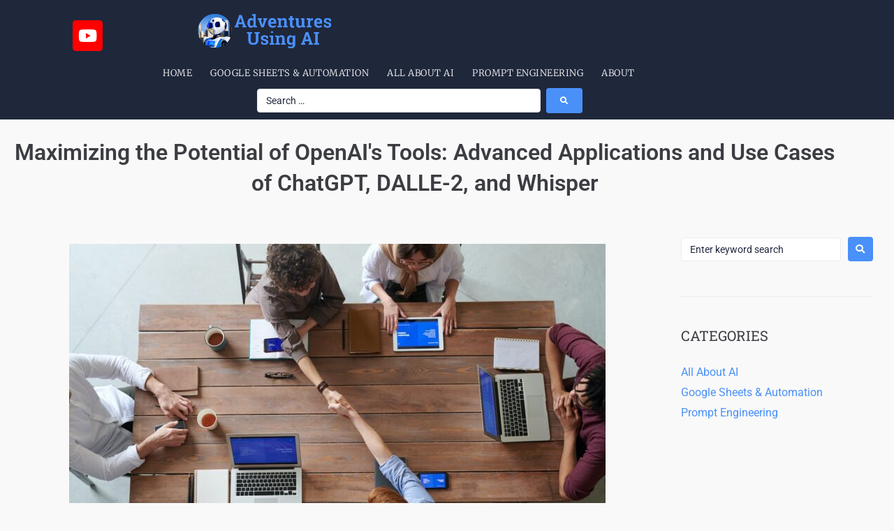

--- FILE ---
content_type: text/html; charset=UTF-8
request_url: https://adventuresusingai.com/openais-tools-for-advanced-chat-applications/
body_size: 21307
content:
<!DOCTYPE html>
<html lang="en-US" prefix="og: https://ogp.me/ns#">
<head><meta charset="UTF-8">
<link rel="profile" href="http://gmpg.org/xfn/11">
<link rel="pingback" href="https://adventuresusingai.com/xmlrpc.php"><meta name="viewport" content="width=device-width, initial-scale=1" />

<!-- Search Engine Optimization by Rank Math PRO - https://rankmath.com/ -->
<title>Advanced Applications for OpenAI&#039;s Tools: ChatGPT, DALLE-2, and Whisper</title>
<meta name="description" content="Discover advanced ways to utilize OpenAI&#039;s tools like ChatGPT, DALLE-2, and Whisper with this guide. Maximize the potential of OpenAI&#039;s tools now!"/>
<meta name="robots" content="index, follow, max-snippet:-1, max-video-preview:-1, max-image-preview:large"/>
<link rel="canonical" href="https://adventuresusingai.com/openais-tools-for-advanced-chat-applications/" />
<meta property="og:locale" content="en_US" />
<meta property="og:type" content="article" />
<meta property="og:title" content="Discover advanced ways to utilize OpenAI&#039;s tools like ChatGPT, DALLE-2, and Whisper with this guide. Maximize the potential of OpenAI&#039;s tools now!" />
<meta property="og:description" content="Discover advanced ways to utilize OpenAI&#039;s tools like ChatGPT, DALLE-2, and Whisper with this guide. Maximize the potential of OpenAI&#039;s tools now!" />
<meta property="og:url" content="https://adventuresusingai.com/openais-tools-for-advanced-chat-applications/" />
<meta property="og:site_name" content="Adventures Using AI" />
<meta property="article:section" content="All About AI" />
<meta property="og:updated_time" content="2023-05-11T12:01:49-04:00" />
<meta property="og:image" content="https://adventuresusingai.com/wp-content/uploads/2023/04/3184306.jpg" />
<meta property="og:image:secure_url" content="https://adventuresusingai.com/wp-content/uploads/2023/04/3184306.jpg" />
<meta property="og:image:width" content="1600" />
<meta property="og:image:height" content="1067" />
<meta property="og:image:alt" content="Group of Person Sitting Indoors" />
<meta property="og:image:type" content="image/jpeg" />
<meta property="article:published_time" content="2023-04-17T16:36:19-04:00" />
<meta property="article:modified_time" content="2023-05-11T12:01:49-04:00" />
<meta name="twitter:card" content="summary_large_image" />
<meta name="twitter:title" content="Discover advanced ways to utilize OpenAI&#039;s tools like ChatGPT, DALLE-2, and Whisper with this guide. Maximize the potential of OpenAI&#039;s tools now!" />
<meta name="twitter:description" content="Discover advanced ways to utilize OpenAI&#039;s tools like ChatGPT, DALLE-2, and Whisper with this guide. Maximize the potential of OpenAI&#039;s tools now!" />
<meta name="twitter:image" content="https://adventuresusingai.com/wp-content/uploads/2023/04/3184306.jpg" />
<meta name="twitter:label1" content="Written by" />
<meta name="twitter:data1" content="AI Adventures" />
<meta name="twitter:label2" content="Time to read" />
<meta name="twitter:data2" content="4 minutes" />
<script type="application/ld+json" class="rank-math-schema-pro">{"@context":"https://schema.org","@graph":[{"@type":["Person","Organization"],"@id":"https://adventuresusingai.com/#person","name":"Adventures Using AI"},{"@type":"WebSite","@id":"https://adventuresusingai.com/#website","url":"https://adventuresusingai.com","name":"Adventures Using AI","publisher":{"@id":"https://adventuresusingai.com/#person"},"inLanguage":"en-US"},{"@type":"ImageObject","@id":"https://adventuresusingai.com/wp-content/uploads/2023/04/3184306.jpg","url":"https://adventuresusingai.com/wp-content/uploads/2023/04/3184306.jpg","width":"1600","height":"1067","caption":"Group of Person Sitting Indoors","inLanguage":"en-US"},{"@type":"WebPage","@id":"https://adventuresusingai.com/openais-tools-for-advanced-chat-applications/#webpage","url":"https://adventuresusingai.com/openais-tools-for-advanced-chat-applications/","name":"Advanced Applications for OpenAI&#039;s Tools: ChatGPT, DALLE-2, and Whisper","datePublished":"2023-04-17T16:36:19-04:00","dateModified":"2023-05-11T12:01:49-04:00","isPartOf":{"@id":"https://adventuresusingai.com/#website"},"primaryImageOfPage":{"@id":"https://adventuresusingai.com/wp-content/uploads/2023/04/3184306.jpg"},"inLanguage":"en-US"},{"@type":"Person","@id":"https://adventuresusingai.com/author/adventuresusingai/","name":"AI Adventures","url":"https://adventuresusingai.com/author/adventuresusingai/","image":{"@type":"ImageObject","@id":"https://secure.gravatar.com/avatar/0e55553596e32128a86d42a6332296f4b9eff977c8a25e43ee53fe1ae79d7252?s=96&amp;d=mm&amp;r=g","url":"https://secure.gravatar.com/avatar/0e55553596e32128a86d42a6332296f4b9eff977c8a25e43ee53fe1ae79d7252?s=96&amp;d=mm&amp;r=g","caption":"AI Adventures","inLanguage":"en-US"}},{"@type":"BlogPosting","headline":"Advanced Applications for OpenAI&#039;s Tools: ChatGPT, DALLE-2, and Whisper","keywords":"OpenAI\u2019s Tools","datePublished":"2023-04-17T16:36:19-04:00","dateModified":"2023-05-11T12:01:49-04:00","articleSection":"All About AI","author":{"@id":"https://adventuresusingai.com/author/adventuresusingai/","name":"AI Adventures"},"publisher":{"@id":"https://adventuresusingai.com/#person"},"description":"Discover advanced ways to utilize OpenAI&#039;s tools like ChatGPT, DALLE-2, and Whisper with this guide. Maximize the potential of OpenAI&#039;s tools now!","name":"Advanced Applications for OpenAI&#039;s Tools: ChatGPT, DALLE-2, and Whisper","@id":"https://adventuresusingai.com/openais-tools-for-advanced-chat-applications/#richSnippet","isPartOf":{"@id":"https://adventuresusingai.com/openais-tools-for-advanced-chat-applications/#webpage"},"image":{"@id":"https://adventuresusingai.com/wp-content/uploads/2023/04/3184306.jpg"},"inLanguage":"en-US","mainEntityOfPage":{"@id":"https://adventuresusingai.com/openais-tools-for-advanced-chat-applications/#webpage"}}]}</script>
<!-- /Rank Math WordPress SEO plugin -->

<link rel='dns-prefetch' href='//www.googletagmanager.com' />
<link rel='dns-prefetch' href='//fonts.googleapis.com' />
<link rel='dns-prefetch' href='//pagead2.googlesyndication.com' />
<link rel="alternate" type="application/rss+xml" title="Adventures Using AI &raquo; Feed" href="https://adventuresusingai.com/feed/" />
<link rel="alternate" type="application/rss+xml" title="Adventures Using AI &raquo; Comments Feed" href="https://adventuresusingai.com/comments/feed/" />
<link rel="alternate" type="application/rss+xml" title="Adventures Using AI &raquo; Maximizing the Potential of OpenAI&#8217;s Tools: Advanced Applications and Use Cases of ChatGPT, DALLE-2, and Whisper Comments Feed" href="https://adventuresusingai.com/openais-tools-for-advanced-chat-applications/feed/" />
<link rel="alternate" title="oEmbed (JSON)" type="application/json+oembed" href="https://adventuresusingai.com/wp-json/oembed/1.0/embed?url=https%3A%2F%2Fadventuresusingai.com%2Fopenais-tools-for-advanced-chat-applications%2F" />
<link rel="alternate" title="oEmbed (XML)" type="text/xml+oembed" href="https://adventuresusingai.com/wp-json/oembed/1.0/embed?url=https%3A%2F%2Fadventuresusingai.com%2Fopenais-tools-for-advanced-chat-applications%2F&#038;format=xml" />
<style id='wp-img-auto-sizes-contain-inline-css' type='text/css'>
img:is([sizes=auto i],[sizes^="auto," i]){contain-intrinsic-size:3000px 1500px}
/*# sourceURL=wp-img-auto-sizes-contain-inline-css */
</style>
<style id='wp-emoji-styles-inline-css' type='text/css'>

	img.wp-smiley, img.emoji {
		display: inline !important;
		border: none !important;
		box-shadow: none !important;
		height: 1em !important;
		width: 1em !important;
		margin: 0 0.07em !important;
		vertical-align: -0.1em !important;
		background: none !important;
		padding: 0 !important;
	}
/*# sourceURL=wp-emoji-styles-inline-css */
</style>
<link rel='stylesheet' id='wp-block-library-css' href='https://adventuresusingai.com/wp-includes/css/dist/block-library/style.min.css?ver=6.9' type='text/css' media='all' />
<style id='classic-theme-styles-inline-css' type='text/css'>
/*! This file is auto-generated */
.wp-block-button__link{color:#fff;background-color:#32373c;border-radius:9999px;box-shadow:none;text-decoration:none;padding:calc(.667em + 2px) calc(1.333em + 2px);font-size:1.125em}.wp-block-file__button{background:#32373c;color:#fff;text-decoration:none}
/*# sourceURL=/wp-includes/css/classic-themes.min.css */
</style>
<link rel='stylesheet' id='jet-engine-frontend-css' href='https://adventuresusingai.com/wp-content/plugins/jet-engine/assets/css/frontend.css?ver=3.7.2' type='text/css' media='all' />
<style id='global-styles-inline-css' type='text/css'>
:root{--wp--preset--aspect-ratio--square: 1;--wp--preset--aspect-ratio--4-3: 4/3;--wp--preset--aspect-ratio--3-4: 3/4;--wp--preset--aspect-ratio--3-2: 3/2;--wp--preset--aspect-ratio--2-3: 2/3;--wp--preset--aspect-ratio--16-9: 16/9;--wp--preset--aspect-ratio--9-16: 9/16;--wp--preset--color--black: #000000;--wp--preset--color--cyan-bluish-gray: #abb8c3;--wp--preset--color--white: #ffffff;--wp--preset--color--pale-pink: #f78da7;--wp--preset--color--vivid-red: #cf2e2e;--wp--preset--color--luminous-vivid-orange: #ff6900;--wp--preset--color--luminous-vivid-amber: #fcb900;--wp--preset--color--light-green-cyan: #7bdcb5;--wp--preset--color--vivid-green-cyan: #00d084;--wp--preset--color--pale-cyan-blue: #8ed1fc;--wp--preset--color--vivid-cyan-blue: #0693e3;--wp--preset--color--vivid-purple: #9b51e0;--wp--preset--gradient--vivid-cyan-blue-to-vivid-purple: linear-gradient(135deg,rgb(6,147,227) 0%,rgb(155,81,224) 100%);--wp--preset--gradient--light-green-cyan-to-vivid-green-cyan: linear-gradient(135deg,rgb(122,220,180) 0%,rgb(0,208,130) 100%);--wp--preset--gradient--luminous-vivid-amber-to-luminous-vivid-orange: linear-gradient(135deg,rgb(252,185,0) 0%,rgb(255,105,0) 100%);--wp--preset--gradient--luminous-vivid-orange-to-vivid-red: linear-gradient(135deg,rgb(255,105,0) 0%,rgb(207,46,46) 100%);--wp--preset--gradient--very-light-gray-to-cyan-bluish-gray: linear-gradient(135deg,rgb(238,238,238) 0%,rgb(169,184,195) 100%);--wp--preset--gradient--cool-to-warm-spectrum: linear-gradient(135deg,rgb(74,234,220) 0%,rgb(151,120,209) 20%,rgb(207,42,186) 40%,rgb(238,44,130) 60%,rgb(251,105,98) 80%,rgb(254,248,76) 100%);--wp--preset--gradient--blush-light-purple: linear-gradient(135deg,rgb(255,206,236) 0%,rgb(152,150,240) 100%);--wp--preset--gradient--blush-bordeaux: linear-gradient(135deg,rgb(254,205,165) 0%,rgb(254,45,45) 50%,rgb(107,0,62) 100%);--wp--preset--gradient--luminous-dusk: linear-gradient(135deg,rgb(255,203,112) 0%,rgb(199,81,192) 50%,rgb(65,88,208) 100%);--wp--preset--gradient--pale-ocean: linear-gradient(135deg,rgb(255,245,203) 0%,rgb(182,227,212) 50%,rgb(51,167,181) 100%);--wp--preset--gradient--electric-grass: linear-gradient(135deg,rgb(202,248,128) 0%,rgb(113,206,126) 100%);--wp--preset--gradient--midnight: linear-gradient(135deg,rgb(2,3,129) 0%,rgb(40,116,252) 100%);--wp--preset--font-size--small: 13px;--wp--preset--font-size--medium: 20px;--wp--preset--font-size--large: 36px;--wp--preset--font-size--x-large: 42px;--wp--preset--spacing--20: 0.44rem;--wp--preset--spacing--30: 0.67rem;--wp--preset--spacing--40: 1rem;--wp--preset--spacing--50: 1.5rem;--wp--preset--spacing--60: 2.25rem;--wp--preset--spacing--70: 3.38rem;--wp--preset--spacing--80: 5.06rem;--wp--preset--shadow--natural: 6px 6px 9px rgba(0, 0, 0, 0.2);--wp--preset--shadow--deep: 12px 12px 50px rgba(0, 0, 0, 0.4);--wp--preset--shadow--sharp: 6px 6px 0px rgba(0, 0, 0, 0.2);--wp--preset--shadow--outlined: 6px 6px 0px -3px rgb(255, 255, 255), 6px 6px rgb(0, 0, 0);--wp--preset--shadow--crisp: 6px 6px 0px rgb(0, 0, 0);}:where(.is-layout-flex){gap: 0.5em;}:where(.is-layout-grid){gap: 0.5em;}body .is-layout-flex{display: flex;}.is-layout-flex{flex-wrap: wrap;align-items: center;}.is-layout-flex > :is(*, div){margin: 0;}body .is-layout-grid{display: grid;}.is-layout-grid > :is(*, div){margin: 0;}:where(.wp-block-columns.is-layout-flex){gap: 2em;}:where(.wp-block-columns.is-layout-grid){gap: 2em;}:where(.wp-block-post-template.is-layout-flex){gap: 1.25em;}:where(.wp-block-post-template.is-layout-grid){gap: 1.25em;}.has-black-color{color: var(--wp--preset--color--black) !important;}.has-cyan-bluish-gray-color{color: var(--wp--preset--color--cyan-bluish-gray) !important;}.has-white-color{color: var(--wp--preset--color--white) !important;}.has-pale-pink-color{color: var(--wp--preset--color--pale-pink) !important;}.has-vivid-red-color{color: var(--wp--preset--color--vivid-red) !important;}.has-luminous-vivid-orange-color{color: var(--wp--preset--color--luminous-vivid-orange) !important;}.has-luminous-vivid-amber-color{color: var(--wp--preset--color--luminous-vivid-amber) !important;}.has-light-green-cyan-color{color: var(--wp--preset--color--light-green-cyan) !important;}.has-vivid-green-cyan-color{color: var(--wp--preset--color--vivid-green-cyan) !important;}.has-pale-cyan-blue-color{color: var(--wp--preset--color--pale-cyan-blue) !important;}.has-vivid-cyan-blue-color{color: var(--wp--preset--color--vivid-cyan-blue) !important;}.has-vivid-purple-color{color: var(--wp--preset--color--vivid-purple) !important;}.has-black-background-color{background-color: var(--wp--preset--color--black) !important;}.has-cyan-bluish-gray-background-color{background-color: var(--wp--preset--color--cyan-bluish-gray) !important;}.has-white-background-color{background-color: var(--wp--preset--color--white) !important;}.has-pale-pink-background-color{background-color: var(--wp--preset--color--pale-pink) !important;}.has-vivid-red-background-color{background-color: var(--wp--preset--color--vivid-red) !important;}.has-luminous-vivid-orange-background-color{background-color: var(--wp--preset--color--luminous-vivid-orange) !important;}.has-luminous-vivid-amber-background-color{background-color: var(--wp--preset--color--luminous-vivid-amber) !important;}.has-light-green-cyan-background-color{background-color: var(--wp--preset--color--light-green-cyan) !important;}.has-vivid-green-cyan-background-color{background-color: var(--wp--preset--color--vivid-green-cyan) !important;}.has-pale-cyan-blue-background-color{background-color: var(--wp--preset--color--pale-cyan-blue) !important;}.has-vivid-cyan-blue-background-color{background-color: var(--wp--preset--color--vivid-cyan-blue) !important;}.has-vivid-purple-background-color{background-color: var(--wp--preset--color--vivid-purple) !important;}.has-black-border-color{border-color: var(--wp--preset--color--black) !important;}.has-cyan-bluish-gray-border-color{border-color: var(--wp--preset--color--cyan-bluish-gray) !important;}.has-white-border-color{border-color: var(--wp--preset--color--white) !important;}.has-pale-pink-border-color{border-color: var(--wp--preset--color--pale-pink) !important;}.has-vivid-red-border-color{border-color: var(--wp--preset--color--vivid-red) !important;}.has-luminous-vivid-orange-border-color{border-color: var(--wp--preset--color--luminous-vivid-orange) !important;}.has-luminous-vivid-amber-border-color{border-color: var(--wp--preset--color--luminous-vivid-amber) !important;}.has-light-green-cyan-border-color{border-color: var(--wp--preset--color--light-green-cyan) !important;}.has-vivid-green-cyan-border-color{border-color: var(--wp--preset--color--vivid-green-cyan) !important;}.has-pale-cyan-blue-border-color{border-color: var(--wp--preset--color--pale-cyan-blue) !important;}.has-vivid-cyan-blue-border-color{border-color: var(--wp--preset--color--vivid-cyan-blue) !important;}.has-vivid-purple-border-color{border-color: var(--wp--preset--color--vivid-purple) !important;}.has-vivid-cyan-blue-to-vivid-purple-gradient-background{background: var(--wp--preset--gradient--vivid-cyan-blue-to-vivid-purple) !important;}.has-light-green-cyan-to-vivid-green-cyan-gradient-background{background: var(--wp--preset--gradient--light-green-cyan-to-vivid-green-cyan) !important;}.has-luminous-vivid-amber-to-luminous-vivid-orange-gradient-background{background: var(--wp--preset--gradient--luminous-vivid-amber-to-luminous-vivid-orange) !important;}.has-luminous-vivid-orange-to-vivid-red-gradient-background{background: var(--wp--preset--gradient--luminous-vivid-orange-to-vivid-red) !important;}.has-very-light-gray-to-cyan-bluish-gray-gradient-background{background: var(--wp--preset--gradient--very-light-gray-to-cyan-bluish-gray) !important;}.has-cool-to-warm-spectrum-gradient-background{background: var(--wp--preset--gradient--cool-to-warm-spectrum) !important;}.has-blush-light-purple-gradient-background{background: var(--wp--preset--gradient--blush-light-purple) !important;}.has-blush-bordeaux-gradient-background{background: var(--wp--preset--gradient--blush-bordeaux) !important;}.has-luminous-dusk-gradient-background{background: var(--wp--preset--gradient--luminous-dusk) !important;}.has-pale-ocean-gradient-background{background: var(--wp--preset--gradient--pale-ocean) !important;}.has-electric-grass-gradient-background{background: var(--wp--preset--gradient--electric-grass) !important;}.has-midnight-gradient-background{background: var(--wp--preset--gradient--midnight) !important;}.has-small-font-size{font-size: var(--wp--preset--font-size--small) !important;}.has-medium-font-size{font-size: var(--wp--preset--font-size--medium) !important;}.has-large-font-size{font-size: var(--wp--preset--font-size--large) !important;}.has-x-large-font-size{font-size: var(--wp--preset--font-size--x-large) !important;}
:where(.wp-block-post-template.is-layout-flex){gap: 1.25em;}:where(.wp-block-post-template.is-layout-grid){gap: 1.25em;}
:where(.wp-block-term-template.is-layout-flex){gap: 1.25em;}:where(.wp-block-term-template.is-layout-grid){gap: 1.25em;}
:where(.wp-block-columns.is-layout-flex){gap: 2em;}:where(.wp-block-columns.is-layout-grid){gap: 2em;}
:root :where(.wp-block-pullquote){font-size: 1.5em;line-height: 1.6;}
/*# sourceURL=global-styles-inline-css */
</style>
<link rel='stylesheet' id='font-awesome-css' href='https://adventuresusingai.com/wp-content/plugins/elementor/assets/lib/font-awesome/css/font-awesome.min.css?ver=4.7.0' type='text/css' media='all' />
<link rel='stylesheet' id='kava-parent-theme-style-css' href='https://adventuresusingai.com/wp-content/themes/kava/style.css?ver=2.1.4' type='text/css' media='all' />
<link rel='stylesheet' id='magnific-popup-css' href='https://adventuresusingai.com/wp-content/themes/kava/assets/lib/magnific-popup/magnific-popup.min.css?ver=1.1.0' type='text/css' media='all' />
<link rel='stylesheet' id='swiper-css' href='https://adventuresusingai.com/wp-content/plugins/elementor/assets/lib/swiper/v8/css/swiper.min.css?ver=8.4.5' type='text/css' media='all' />
<link rel='stylesheet' id='kava-theme-style-css' href='https://adventuresusingai.com/wp-content/themes/kava-child/style.css?ver=2.1.4' type='text/css' media='all' />
<style id='kava-theme-style-inline-css' type='text/css'>
/* #Typography */body {font-style: normal;font-weight: 300;font-size: 14px;line-height: 1.6;font-family: 'Roboto Slab', serif;letter-spacing: 0px;text-align: left;color: #1f273b;}h1,.h1-style {font-style: normal;font-weight: 400;font-size: 34px;line-height: 1.4;font-family: 'Roboto Slab', serif;letter-spacing: 0px;text-align: inherit;color: #3b3d42;}h2,.h2-style {font-style: normal;font-weight: 400;font-size: 24px;line-height: 1.4;font-family: 'Roboto Slab', serif;letter-spacing: 0px;text-align: inherit;color: #3b3d42;}h3,.h3-style {font-style: normal;font-weight: 400;font-size: 21px;line-height: 1.4;font-family: 'Roboto Slab', serif;letter-spacing: 0px;text-align: inherit;color: #3b3d42;}h4,.h4-style {font-style: normal;font-weight: 400;font-size: 20px;line-height: 1.5;font-family: 'Roboto Slab', serif;letter-spacing: 0px;text-align: inherit;color: #3b3d42;}h5,.h5-style {font-style: normal;font-weight: 300;font-size: 18px;line-height: 1.5;font-family: 'Roboto Slab', serif;letter-spacing: 0px;text-align: inherit;color: #3b3d42;}h6,.h6-style {font-style: normal;font-weight: 500;font-size: 14px;line-height: 1.5;font-family: 'Roboto Slab', serif;letter-spacing: 0px;text-align: inherit;color: #3b3d42;}@media (min-width: 1200px) {h1,.h1-style { font-size: 56px; }h2,.h2-style { font-size: 40px; }h3,.h3-style { font-size: 28px; }}a,h1 a:hover,h2 a:hover,h3 a:hover,h4 a:hover,h5 a:hover,h6 a:hover { color: #4a90f9; }a:hover { color: #3b3d42; }blockquote {color: #4a90f9;}/* #Header */.site-header__wrap {background-color: #1f273b;background-repeat: repeat;background-position: center top;background-attachment: scroll;;}/* ##Top Panel */.top-panel {color: #1f273b;background-color: #1f273b;}/* #Main Menu */.main-navigation {font-style: normal;font-weight: 400;font-size: 14px;line-height: 1.4;font-family: Roboto, sans-serif;letter-spacing: 0px;}.main-navigation a,.menu-item-has-children:before {color: #1f273b;}.main-navigation a:hover,.main-navigation .current_page_item>a,.main-navigation .current-menu-item>a,.main-navigation .current_page_ancestor>a,.main-navigation .current-menu-ancestor>a {color: #3b3d42;}/* #Mobile Menu */.mobile-menu-toggle-button {color: #ffffff;background-color: #4a90f9;}/* #Social */.social-list a {color: #1f273b;}.social-list a:hover {color: #4a90f9;}/* #Breadcrumbs */.breadcrumbs_item {font-style: normal;font-weight: 400;font-size: 11px;line-height: 1.5;font-family: Roboto, sans-serif;letter-spacing: 0px;}.breadcrumbs_item_sep,.breadcrumbs_item_link {color: #1f273b;}.breadcrumbs_item_link:hover {color: #4a90f9;}/* #Post navigation */.post-navigation-container i {color: #1f273b;}.post-navigation-container .nav-links a:hover .post-title,.post-navigation-container .nav-links a:hover .nav-text {color: #4a90f9;}.post-navigation-container .nav-links a:hover i {color: #3b3d42;}/* #Pagination */.posts-list-navigation .pagination .page-numbers,.page-links > span,.page-links > a {color: #1f273b;}.posts-list-navigation .pagination a.page-numbers:hover,.posts-list-navigation .pagination .page-numbers.current,.page-links > a:hover,.page-links > span {color: #3b3d42;}.posts-list-navigation .pagination .next,.posts-list-navigation .pagination .prev {color: #4a90f9;}.posts-list-navigation .pagination .next:hover,.posts-list-navigation .pagination .prev:hover {color: #3b3d42;}/* #Button Appearance Styles (regular scheme) */.btn,button,input[type='button'],input[type='reset'],input[type='submit'] {font-style: normal;font-weight: 900;font-size: 11px;line-height: 1;font-family: Roboto, sans-serif;letter-spacing: 1px;color: #ffffff;background-color: #4a90f9;}.btn:hover,button:hover,input[type='button']:hover,input[type='reset']:hover,input[type='submit']:hover,input[type='reset']:hover {color: #ffffff;background-color: rgb(112,182,255);}.btn.invert-button {color: #ffffff;}.btn.invert-button:hover {color: #ffffff;border-color: #4a90f9;background-color: #4a90f9;}/* #Totop Button */#toTop {padding: 0px 0px;border-radius: 0px;background-color: ;color: ;}#toTop:hover {background-color: ;color: ;}input,optgroup,select,textarea {font-size: 14px;}/* #Comment, Contact, Password Forms */.comment-form .submit,.wpcf7-submit,.post-password-form label + input {font-style: normal;font-weight: 900;font-size: 11px;line-height: 1;font-family: Roboto, sans-serif;letter-spacing: 1px;color: #ffffff;background-color: #4a90f9;}.comment-form .submit:hover,.wpcf7-submit:hover,.post-password-form label + input:hover {color: #ffffff;background-color: rgb(112,182,255);}.comment-reply-title {font-style: normal;font-weight: 400;font-size: 20px;line-height: 1.5;font-family: 'Roboto Slab', serif;letter-spacing: 0px;color: #3b3d42;}/* Cookies consent */.comment-form-cookies-consent input[type='checkbox']:checked ~ label[for=wp-comment-cookies-consent]:before {color: #ffffff;border-color: #4a90f9;background-color: #4a90f9;}/* #Comment Reply Link */#cancel-comment-reply-link {color: #4a90f9;}#cancel-comment-reply-link:hover {color: #3b3d42;}/* #Comment item */.comment-body .fn {font-style: normal;font-weight: 500;font-size: 14px;line-height: 1.5;font-family: 'Roboto Slab', serif;letter-spacing: 0px;color: #3b3d42;}.comment-date__time {color: #1f273b;}.comment-reply-link {font-style: normal;font-weight: 900;font-size: 11px;line-height: 1;font-family: Roboto, sans-serif;letter-spacing: 1px;}/* #Input Placeholders */::-webkit-input-placeholder { color: #1f273b; }::-moz-placeholder{ color: #1f273b; }:-moz-placeholder{ color: #1f273b; }:-ms-input-placeholder{ color: #1f273b; }/* #Entry Meta */.posted-on,.cat-links,.byline,.tags-links {color: #1f273b;}.comments-button {color: #1f273b;}.comments-button:hover {color: #ffffff;background-color: #4a90f9;}.btn-style .post-categories a {color: #ffffff;background-color: #4a90f9;}.btn-style .post-categories a:hover {color: #ffffff;background-color: rgb(112,182,255);}.sticky-label {color: #ffffff;background-color: #4a90f9;}/* Posts List Item Invert */.invert-hover.has-post-thumbnail:hover,.invert-hover.has-post-thumbnail:hover .posted-on,.invert-hover.has-post-thumbnail:hover .cat-links,.invert-hover.has-post-thumbnail:hover .byline,.invert-hover.has-post-thumbnail:hover .tags-links,.invert-hover.has-post-thumbnail:hover .entry-meta,.invert-hover.has-post-thumbnail:hover a,.invert-hover.has-post-thumbnail:hover .btn-icon,.invert-item.has-post-thumbnail,.invert-item.has-post-thumbnail .posted-on,.invert-item.has-post-thumbnail .cat-links,.invert-item.has-post-thumbnail .byline,.invert-item.has-post-thumbnail .tags-links,.invert-item.has-post-thumbnail .entry-meta,.invert-item.has-post-thumbnail a,.invert-item.has-post-thumbnail .btn:hover,.invert-item.has-post-thumbnail .btn-style .post-categories a:hover,.invert,.invert .entry-title,.invert a,.invert .byline,.invert .posted-on,.invert .cat-links,.invert .tags-links {color: #ffffff;}.invert-hover.has-post-thumbnail:hover a:hover,.invert-hover.has-post-thumbnail:hover .btn-icon:hover,.invert-item.has-post-thumbnail a:hover,.invert a:hover {color: #4a90f9;}.invert-hover.has-post-thumbnail .btn,.invert-item.has-post-thumbnail .comments-button,.posts-list--default.list-style-v10 .invert.default-item .comments-button{color: #ffffff;background-color: #4a90f9;}.invert-hover.has-post-thumbnail .btn:hover,.invert-item.has-post-thumbnail .comments-button:hover,.posts-list--default.list-style-v10 .invert.default-item .comments-button:hover {color: #4a90f9;background-color: #ffffff;}/* Default Posts List */.list-style-v8 .comments-link {color: #1f273b;}.list-style-v8 .comments-link:hover {color: #3b3d42;}/* Creative Posts List */.creative-item .entry-title a:hover {color: #4a90f9;}.list-style-default .creative-item a,.creative-item .btn-icon {color: #1f273b;}.list-style-default .creative-item a:hover,.creative-item .btn-icon:hover {color: #4a90f9;}.list-style-default .creative-item .btn,.list-style-default .creative-item .btn:hover,.list-style-default .creative-item .comments-button:hover {color: #ffffff;}.creative-item__title-first-letter {font-style: normal;font-weight: 400;font-family: 'Roboto Slab', serif;color: #3b3d42;}.posts-list--creative.list-style-v10 .creative-item:before {background-color: #4a90f9;box-shadow: 0px 0px 0px 8px rgba(74,144,249,0.25);}.posts-list--creative.list-style-v10 .creative-item__post-date {font-style: normal;font-weight: 400;font-size: 20px;line-height: 1.5;font-family: 'Roboto Slab', serif;letter-spacing: 0px;color: #4a90f9;}.posts-list--creative.list-style-v10 .creative-item__post-date a {color: #4a90f9;}.posts-list--creative.list-style-v10 .creative-item__post-date a:hover {color: #3b3d42;}/* Creative Posts List style-v2 */.list-style-v2 .creative-item .entry-title,.list-style-v9 .creative-item .entry-title {font-style: normal;font-weight: 400;font-size: 20px;line-height: 1.5;font-family: 'Roboto Slab', serif;letter-spacing: 0px;}/* Image Post Format */.post_format-post-format-image .post-thumbnail__link:before {color: #ffffff;background-color: #4a90f9;}/* Gallery Post Format */.post_format-post-format-gallery .swiper-button-prev,.post_format-post-format-gallery .swiper-button-next {color: #1f273b;}.post_format-post-format-gallery .swiper-button-prev:hover,.post_format-post-format-gallery .swiper-button-next:hover {color: #3b3d42;}/* Link Post Format */.post_format-post-format-quote .post-format-quote {color: #ffffff;background-color: #4a90f9;}.post_format-post-format-quote .post-format-quote:before {color: #4a90f9;background-color: #ffffff;}/* Post Author */.post-author__title a {color: #4a90f9;}.post-author__title a:hover {color: #3b3d42;}.invert .post-author__title a {color: #ffffff;}.invert .post-author__title a:hover {color: #4a90f9;}/* Single Post */.single-post blockquote {border-color: #4a90f9;}.single-post:not(.post-template-single-layout-4):not(.post-template-single-layout-7) .tags-links a:hover {color: #ffffff;border-color: #4a90f9;background-color: #4a90f9;}.single-header-3 .post-author .byline,.single-header-4 .post-author .byline,.single-header-5 .post-author .byline {font-style: normal;font-weight: 400;font-size: 20px;line-height: 1.5;font-family: 'Roboto Slab', serif;letter-spacing: 0px;}.single-header-8,.single-header-10 .entry-header {background-color: #4a90f9;}.single-header-8.invert a:hover,.single-header-10.invert a:hover {color: rgba(255,255,255,0.5);}.single-header-3 a.comments-button,.single-header-10 a.comments-button {border: 1px solid #ffffff;}.single-header-3 a.comments-button:hover,.single-header-10 a.comments-button:hover {color: #4a90f9;background-color: #ffffff;}/* Page preloader */.page-preloader {border-top-color: #4a90f9;border-right-color: #4a90f9;}/* Logo */.site-logo__link,.site-logo__link:hover {color: #4a90f9;}/* Page title */.page-title {font-style: normal;font-weight: 400;font-size: 24px;line-height: 1.4;font-family: 'Roboto Slab', serif;letter-spacing: 0px;color: #3b3d42;}@media (min-width: 1200px) {.page-title { font-size: 40px; }}/* Grid Posts List */.posts-list.list-style-v3 .comments-link {border-color: #4a90f9;}.posts-list.list-style-v4 .comments-link {color: #1f273b;}.posts-list.list-style-v4 .posts-list__item.grid-item .grid-item-wrap .comments-link:hover {color: #ffffff;background-color: #4a90f9;}/* Posts List Grid Item Invert */.grid-item-wrap.invert,.grid-item-wrap.invert .posted-on,.grid-item-wrap.invert .cat-links,.grid-item-wrap.invert .byline,.grid-item-wrap.invert .tags-links,.grid-item-wrap.invert .entry-meta,.grid-item-wrap.invert a,.grid-item-wrap.invert .btn-icon,.grid-item-wrap.invert .comments-button {color: #ffffff;}/* Posts List Grid-5 Item Invert */.list-style-v5 .grid-item-wrap.invert .posted-on,.list-style-v5 .grid-item-wrap.invert .cat-links,.list-style-v5 .grid-item-wrap.invert .byline,.list-style-v5 .grid-item-wrap.invert .tags-links,.list-style-v5 .grid-item-wrap.invert .posted-on a,.list-style-v5 .grid-item-wrap.invert .cat-links a,.list-style-v5 .grid-item-wrap.invert .tags-links a,.list-style-v5 .grid-item-wrap.invert .byline a,.list-style-v5 .grid-item-wrap.invert .comments-link,.list-style-v5 .grid-item-wrap.invert .entry-title a:hover {color: #4a90f9;}.list-style-v5 .grid-item-wrap.invert .posted-on a:hover,.list-style-v5 .grid-item-wrap.invert .cat-links a:hover,.list-style-v5 .grid-item-wrap.invert .tags-links a:hover,.list-style-v5 .grid-item-wrap.invert .byline a:hover,.list-style-v5 .grid-item-wrap.invert .comments-link:hover {color: #ffffff;}/* Posts List Grid-6 Item Invert */.posts-list.list-style-v6 .posts-list__item.grid-item .grid-item-wrap .cat-links a,.posts-list.list-style-v7 .posts-list__item.grid-item .grid-item-wrap .cat-links a {color: #ffffff;background-color: #4a90f9;}.posts-list.list-style-v6 .posts-list__item.grid-item .grid-item-wrap .cat-links a:hover,.posts-list.list-style-v7 .posts-list__item.grid-item .grid-item-wrap .cat-links a:hover {color: #ffffff;background-color: rgb(112,182,255);}.posts-list.list-style-v9 .posts-list__item.grid-item .grid-item-wrap .entry-header .entry-title {font-weight : 300;}/* Grid 7 */.list-style-v7 .grid-item-wrap.invert .posted-on a:hover,.list-style-v7 .grid-item-wrap.invert .cat-links a:hover,.list-style-v7 .grid-item-wrap.invert .tags-links a:hover,.list-style-v7 .grid-item-wrap.invert .byline a:hover,.list-style-v7 .grid-item-wrap.invert .comments-link:hover,.list-style-v7 .grid-item-wrap.invert .entry-title a:hover,.list-style-v6 .grid-item-wrap.invert .posted-on a:hover,.list-style-v6 .grid-item-wrap.invert .cat-links a:hover,.list-style-v6 .grid-item-wrap.invert .tags-links a:hover,.list-style-v6 .grid-item-wrap.invert .byline a:hover,.list-style-v6 .grid-item-wrap.invert .comments-link:hover,.list-style-v6 .grid-item-wrap.invert .entry-title a:hover {color: #4a90f9;}.list-style-v7 .grid-item-wrap.invert .posted-on,.list-style-v7 .grid-item-wrap.invert .cat-links,.list-style-v7 .grid-item-wrap.invert .byline,.list-style-v7 .grid-item-wrap.invert .tags-links,.list-style-v7 .grid-item-wrap.invert .posted-on a,.list-style-v7 .grid-item-wrap.invert .cat-links a,.list-style-v7 .grid-item-wrap.invert .tags-links a,.list-style-v7 .grid-item-wrap.invert .byline a,.list-style-v7 .grid-item-wrap.invert .comments-link,.list-style-v7 .grid-item-wrap.invert .entry-title a,.list-style-v7 .grid-item-wrap.invert .entry-content p,.list-style-v6 .grid-item-wrap.invert .posted-on,.list-style-v6 .grid-item-wrap.invert .cat-links,.list-style-v6 .grid-item-wrap.invert .byline,.list-style-v6 .grid-item-wrap.invert .tags-links,.list-style-v6 .grid-item-wrap.invert .posted-on a,.list-style-v6 .grid-item-wrap.invert .cat-links a,.list-style-v6 .grid-item-wrap.invert .tags-links a,.list-style-v6 .grid-item-wrap.invert .byline a,.list-style-v6 .grid-item-wrap.invert .comments-link,.list-style-v6 .grid-item-wrap.invert .entry-title a,.list-style-v6 .grid-item-wrap.invert .entry-content p {color: #ffffff;}.posts-list.list-style-v7 .grid-item .grid-item-wrap .entry-footer .comments-link:hover,.posts-list.list-style-v6 .grid-item .grid-item-wrap .entry-footer .comments-link:hover,.posts-list.list-style-v6 .posts-list__item.grid-item .grid-item-wrap .btn:hover,.posts-list.list-style-v7 .posts-list__item.grid-item .grid-item-wrap .btn:hover {color: #4a90f9;border-color: #4a90f9;}.posts-list.list-style-v10 .grid-item-inner .space-between-content .comments-link {color: #1f273b;}.posts-list.list-style-v10 .grid-item-inner .space-between-content .comments-link:hover {color: #4a90f9;}.posts-list.list-style-v10 .posts-list__item.justify-item .justify-item-inner .entry-title a {color: #1f273b;}.posts-list.posts-list--vertical-justify.list-style-v10 .posts-list__item.justify-item .justify-item-inner .entry-title a:hover{color: #ffffff;background-color: #4a90f9;}.posts-list.list-style-v5 .posts-list__item.justify-item .justify-item-inner.invert .cat-links a:hover,.posts-list.list-style-v8 .posts-list__item.justify-item .justify-item-inner.invert .cat-links a:hover {color: #ffffff;background-color: rgb(112,182,255);}.posts-list.list-style-v5 .posts-list__item.justify-item .justify-item-inner.invert .cat-links a,.posts-list.list-style-v8 .posts-list__item.justify-item .justify-item-inner.invert .cat-links a{color: #ffffff;background-color: #4a90f9;}.list-style-v8 .justify-item-inner.invert .posted-on,.list-style-v8 .justify-item-inner.invert .cat-links,.list-style-v8 .justify-item-inner.invert .byline,.list-style-v8 .justify-item-inner.invert .tags-links,.list-style-v8 .justify-item-inner.invert .posted-on a,.list-style-v8 .justify-item-inner.invert .cat-links a,.list-style-v8 .justify-item-inner.invert .tags-links a,.list-style-v8 .justify-item-inner.invert .byline a,.list-style-v8 .justify-item-inner.invert .comments-link,.list-style-v8 .justify-item-inner.invert .entry-title a,.list-style-v8 .justify-item-inner.invert .entry-content p,.list-style-v5 .justify-item-inner.invert .posted-on,.list-style-v5 .justify-item-inner.invert .cat-links,.list-style-v5 .justify-item-inner.invert .byline,.list-style-v5 .justify-item-inner.invert .tags-links,.list-style-v5 .justify-item-inner.invert .posted-on a,.list-style-v5 .justify-item-inner.invert .cat-links a,.list-style-v5 .justify-item-inner.invert .tags-links a,.list-style-v5 .justify-item-inner.invert .byline a,.list-style-v5 .justify-item-inner.invert .comments-link,.list-style-v5 .justify-item-inner.invert .entry-title a,.list-style-v5 .justify-item-inner.invert .entry-content p,.list-style-v4 .justify-item-inner.invert .posted-on:hover,.list-style-v4 .justify-item-inner.invert .cat-links,.list-style-v4 .justify-item-inner.invert .byline,.list-style-v4 .justify-item-inner.invert .tags-links,.list-style-v4 .justify-item-inner.invert .posted-on a,.list-style-v4 .justify-item-inner.invert .cat-links a,.list-style-v4 .justify-item-inner.invert .tags-links a,.list-style-v4 .justify-item-inner.invert .byline a,.list-style-v4 .justify-item-inner.invert .comments-link,.list-style-v4 .justify-item-inner.invert .entry-title a,.list-style-v4 .justify-item-inner.invert .entry-content p {color: #ffffff;}.list-style-v8 .justify-item-inner.invert .posted-on a:hover,.list-style-v8 .justify-item-inner.invert .cat-links a:hover,.list-style-v8 .justify-item-inner.invert .tags-links a:hover,.list-style-v8 .justify-item-inner.invert .byline a:hover,.list-style-v8 .justify-item-inner.invert .comments-link:hover,.list-style-v8 .justify-item-inner.invert .entry-title a:hover,.list-style-v5 .justify-item-inner.invert .posted-on a:hover,.list-style-v5 .justify-item-inner.invert .cat-links a:hover,.list-style-v5 .justify-item-inner.invert .tags-links a:hover,.list-style-v5 .justify-item-inner.invert .byline a:hover,.list-style-v5 .justify-item-inner.invert .entry-title a:hover,.list-style-v4 .justify-item-inner.invert .posted-on a,.list-style-v4 .justify-item-inner.invert .cat-links a:hover,.list-style-v4 .justify-item-inner.invert .tags-links a:hover,.list-style-v4 .justify-item-inner.invert .byline a:hover,.list-style-v4 .justify-item-inner.invert .comments-link:hover,.list-style-v4 .justify-item-inner.invert .entry-title a:hover{color: #4a90f9;}.posts-list.list-style-v5 .justify-item .justify-item-wrap .entry-footer .comments-link:hover {border-color: #4a90f9;}.list-style-v4 .justify-item-inner.invert .btn:hover,.list-style-v6 .justify-item-wrap.invert .btn:hover,.list-style-v8 .justify-item-inner.invert .btn:hover {color: #ffffff;}.posts-list.posts-list--vertical-justify.list-style-v5 .posts-list__item.justify-item .justify-item-wrap .entry-footer .comments-link:hover,.posts-list.posts-list--vertical-justify.list-style-v5 .posts-list__item.justify-item .justify-item-wrap .entry-footer .btn:hover {color: #4a90f9;border-color: #4a90f9;}/* masonry Posts List */.posts-list.list-style-v3 .comments-link {border-color: #4a90f9;}.posts-list.list-style-v4 .comments-link {color: #1f273b;}.posts-list.list-style-v4 .posts-list__item.masonry-item .masonry-item-wrap .comments-link:hover {color: #ffffff;background-color: #4a90f9;}/* Posts List masonry Item Invert */.masonry-item-wrap.invert,.masonry-item-wrap.invert .posted-on,.masonry-item-wrap.invert .cat-links,.masonry-item-wrap.invert .byline,.masonry-item-wrap.invert .tags-links,.masonry-item-wrap.invert .entry-meta,.masonry-item-wrap.invert a,.masonry-item-wrap.invert .btn-icon,.masonry-item-wrap.invert .comments-button {color: #ffffff;}/* Posts List masonry-5 Item Invert */.list-style-v5 .masonry-item-wrap.invert .posted-on,.list-style-v5 .masonry-item-wrap.invert .cat-links,.list-style-v5 .masonry-item-wrap.invert .byline,.list-style-v5 .masonry-item-wrap.invert .tags-links,.list-style-v5 .masonry-item-wrap.invert .posted-on a,.list-style-v5 .masonry-item-wrap.invert .cat-links a,.list-style-v5 .masonry-item-wrap.invert .tags-links a,.list-style-v5 .masonry-item-wrap.invert .byline a,.list-style-v5 .masonry-item-wrap.invert .comments-link,.list-style-v5 .masonry-item-wrap.invert .entry-title a:hover {color: #4a90f9;}.list-style-v5 .masonry-item-wrap.invert .posted-on a:hover,.list-style-v5 .masonry-item-wrap.invert .cat-links a:hover,.list-style-v5 .masonry-item-wrap.invert .tags-links a:hover,.list-style-v5 .masonry-item-wrap.invert .byline a:hover,.list-style-v5 .masonry-item-wrap.invert .comments-link:hover {color: #ffffff;}.posts-list.list-style-v10 .masonry-item-inner .space-between-content .comments-link {color: #1f273b;}.posts-list.list-style-v10 .masonry-item-inner .space-between-content .comments-link:hover {color: #4a90f9;}.widget_recent_entries a,.widget_recent_comments a {font-style: normal;font-weight: 500;font-size: 14px;line-height: 1.5;font-family: 'Roboto Slab', serif;letter-spacing: 0px;color: #3b3d42;}.widget_recent_entries a:hover,.widget_recent_comments a:hover {color: #4a90f9;}.widget_recent_entries .post-date,.widget_recent_comments .recentcomments {color: #1f273b;}.widget_recent_comments .comment-author-link a {color: #1f273b;}.widget_recent_comments .comment-author-link a:hover {color: #4a90f9;}.widget_calendar th,.widget_calendar caption {color: #4a90f9;}.widget_calendar tbody td a {color: #1f273b;}.widget_calendar tbody td a:hover {color: #ffffff;background-color: #4a90f9;}.widget_calendar tfoot td a {color: #1f273b;}.widget_calendar tfoot td a:hover {color: #3b3d42;}/* Preloader */.jet-smart-listing-wrap.jet-processing + div.jet-smart-listing-loading,div.wpcf7 .ajax-loader {border-top-color: #4a90f9;border-right-color: #4a90f9;}/*--------------------------------------------------------------## Ecwid Plugin Styles--------------------------------------------------------------*//* Product Title, Product Price amount */html#ecwid_html body#ecwid_body .ec-size .ec-wrapper .ec-store .grid-product__title-inner,html#ecwid_html body#ecwid_body .ec-size .ec-wrapper .ec-store .grid__products .grid-product__image ~ .grid-product__price .grid-product__price-amount,html#ecwid_html body#ecwid_body .ec-size .ec-wrapper .ec-store .grid__products .grid-product__image ~ .grid-product__title .grid-product__price-amount,html#ecwid_html body#ecwid_body .ec-size .ec-store .grid__products--medium-items.grid__products--layout-center .grid-product__price-compare,html#ecwid_html body#ecwid_body .ec-size .ec-store .grid__products--medium-items .grid-product__details,html#ecwid_html body#ecwid_body .ec-size .ec-store .grid__products--medium-items .grid-product__sku,html#ecwid_html body#ecwid_body .ec-size .ec-store .grid__products--medium-items .grid-product__sku-hover,html#ecwid_html body#ecwid_body .ec-size .ec-store .grid__products--medium-items .grid-product__tax,html#ecwid_html body#ecwid_body .ec-size .ec-wrapper .ec-store .form__msg,html#ecwid_html body#ecwid_body .ec-size.ec-size--l .ec-wrapper .ec-store h1,html#ecwid_html body#ecwid_body.page .ec-size .ec-wrapper .ec-store .product-details__product-title,html#ecwid_html body#ecwid_body.page .ec-size .ec-wrapper .ec-store .product-details__product-price,html#ecwid_html body#ecwid_body .ec-size .ec-wrapper .ec-store .product-details-module__title,html#ecwid_html body#ecwid_body .ec-size .ec-wrapper .ec-store .ec-cart-summary__row--total .ec-cart-summary__title,html#ecwid_html body#ecwid_body .ec-size .ec-wrapper .ec-store .ec-cart-summary__row--total .ec-cart-summary__price,html#ecwid_html body#ecwid_body .ec-size .ec-wrapper .ec-store .grid__categories * {font-style: normal;font-weight: 500;line-height: 1.5;font-family: 'Roboto Slab', serif;letter-spacing: 0px;}html#ecwid_html body#ecwid_body .ecwid .ec-size .ec-wrapper .ec-store .product-details__product-description {font-style: normal;font-weight: 300;font-size: 14px;line-height: 1.6;font-family: 'Roboto Slab', serif;letter-spacing: 0px;text-align: left;color: #1f273b;}html#ecwid_html body#ecwid_body .ec-size .ec-wrapper .ec-store .grid-product__title-inner,html#ecwid_html body#ecwid_body .ec-size .ec-wrapper .ec-store .grid__products .grid-product__image ~ .grid-product__price .grid-product__price-amount,html#ecwid_html body#ecwid_body .ec-size .ec-wrapper .ec-store .grid__products .grid-product__image ~ .grid-product__title .grid-product__price-amount,html#ecwid_html body#ecwid_body .ec-size .ec-store .grid__products--medium-items.grid__products--layout-center .grid-product__price-compare,html#ecwid_html body#ecwid_body .ec-size .ec-store .grid__products--medium-items .grid-product__details,html#ecwid_html body#ecwid_body .ec-size .ec-store .grid__products--medium-items .grid-product__sku,html#ecwid_html body#ecwid_body .ec-size .ec-store .grid__products--medium-items .grid-product__sku-hover,html#ecwid_html body#ecwid_body .ec-size .ec-store .grid__products--medium-items .grid-product__tax,html#ecwid_html body#ecwid_body .ec-size .ec-wrapper .ec-store .product-details-module__title,html#ecwid_html body#ecwid_body.page .ec-size .ec-wrapper .ec-store .product-details__product-price,html#ecwid_html body#ecwid_body.page .ec-size .ec-wrapper .ec-store .product-details__product-title,html#ecwid_html body#ecwid_body .ec-size .ec-wrapper .ec-store .form-control__text,html#ecwid_html body#ecwid_body .ec-size .ec-wrapper .ec-store .form-control__textarea,html#ecwid_html body#ecwid_body .ec-size .ec-wrapper .ec-store .ec-link,html#ecwid_html body#ecwid_body .ec-size .ec-wrapper .ec-store .ec-link:visited,html#ecwid_html body#ecwid_body .ec-size .ec-wrapper .ec-store input[type="radio"].form-control__radio:checked+.form-control__radio-view::after {color: #4a90f9;}html#ecwid_html body#ecwid_body .ec-size .ec-wrapper .ec-store .ec-link:hover {color: #3b3d42;}/* Product Title, Price small state */html#ecwid_html body#ecwid_body .ec-size .ec-wrapper .ec-store .grid__products--small-items .grid-product__title-inner,html#ecwid_html body#ecwid_body .ec-size .ec-wrapper .ec-store .grid__products--small-items .grid-product__price-hover .grid-product__price-amount,html#ecwid_html body#ecwid_body .ec-size .ec-wrapper .ec-store .grid__products--small-items .grid-product__image ~ .grid-product__price .grid-product__price-amount,html#ecwid_html body#ecwid_body .ec-size .ec-wrapper .ec-store .grid__products--small-items .grid-product__image ~ .grid-product__title .grid-product__price-amount,html#ecwid_html body#ecwid_body .ec-size .ec-wrapper .ec-store .grid__products--small-items.grid__products--layout-center .grid-product__price-compare,html#ecwid_html body#ecwid_body .ec-size .ec-wrapper .ec-store .grid__products--small-items .grid-product__details,html#ecwid_html body#ecwid_body .ec-size .ec-wrapper .ec-store .grid__products--small-items .grid-product__sku,html#ecwid_html body#ecwid_body .ec-size .ec-wrapper .ec-store .grid__products--small-items .grid-product__sku-hover,html#ecwid_html body#ecwid_body .ec-size .ec-wrapper .ec-store .grid__products--small-items .grid-product__tax {font-size: 12px;}/* Product Title, Price medium state */html#ecwid_html body#ecwid_body .ec-size .ec-wrapper .ec-store .grid__products--medium-items .grid-product__title-inner,html#ecwid_html body#ecwid_body .ec-size .ec-wrapper .ec-store .grid__products--medium-items .grid-product__price-hover .grid-product__price-amount,html#ecwid_html body#ecwid_body .ec-size .ec-wrapper .ec-store .grid__products--medium-items .grid-product__image ~ .grid-product__price .grid-product__price-amount,html#ecwid_html body#ecwid_body .ec-size .ec-wrapper .ec-store .grid__products--medium-items .grid-product__image ~ .grid-product__title .grid-product__price-amount,html#ecwid_html body#ecwid_body .ec-size .ec-wrapper .ec-store .grid__products--medium-items.grid__products--layout-center .grid-product__price-compare,html#ecwid_html body#ecwid_body .ec-size .ec-wrapper .ec-store .grid__products--medium-items .grid-product__details,html#ecwid_html body#ecwid_body .ec-size .ec-wrapper .ec-store .grid__products--medium-items .grid-product__sku,html#ecwid_html body#ecwid_body .ec-size .ec-wrapper .ec-store .grid__products--medium-items .grid-product__sku-hover,html#ecwid_html body#ecwid_body .ec-size .ec-wrapper .ec-store .grid__products--medium-items .grid-product__tax {font-size: 14px;}/* Product Title, Price large state */html#ecwid_html body#ecwid_body .ec-size .ec-wrapper .ec-store .grid__products--large-items .grid-product__title-inner,html#ecwid_html body#ecwid_body .ec-size .ec-wrapper .ec-store .grid__products--large-items .grid-product__price-hover .grid-product__price-amount,html#ecwid_html body#ecwid_body .ec-size .ec-wrapper .ec-store .grid__products--large-items .grid-product__image ~ .grid-product__price .grid-product__price-amount,html#ecwid_html body#ecwid_body .ec-size .ec-wrapper .ec-store .grid__products--large-items .grid-product__image ~ .grid-product__title .grid-product__price-amount,html#ecwid_html body#ecwid_body .ec-size .ec-wrapper .ec-store .grid__products--large-items.grid__products--layout-center .grid-product__price-compare,html#ecwid_html body#ecwid_body .ec-size .ec-wrapper .ec-store .grid__products--large-items .grid-product__details,html#ecwid_html body#ecwid_body .ec-size .ec-wrapper .ec-store .grid__products--large-items .grid-product__sku,html#ecwid_html body#ecwid_body .ec-size .ec-wrapper .ec-store .grid__products--large-items .grid-product__sku-hover,html#ecwid_html body#ecwid_body .ec-size .ec-wrapper .ec-store .grid__products--large-items .grid-product__tax {font-size: 17px;}/* Product Add To Cart button */html#ecwid_html body#ecwid_body .ec-size .ec-wrapper .ec-store button {font-style: normal;font-weight: 900;line-height: 1;font-family: Roboto, sans-serif;letter-spacing: 1px;}/* Product Add To Cart button normal state */html#ecwid_html body#ecwid_body .ec-size .ec-wrapper .ec-store .form-control--secondary .form-control__button,html#ecwid_html body#ecwid_body .ec-size .ec-wrapper .ec-store .form-control--primary .form-control__button {border-color: #4a90f9;background-color: transparent;color: #4a90f9;}/* Product Add To Cart button hover state, Product Category active state */html#ecwid_html body#ecwid_body .ec-size .ec-wrapper .ec-store .form-control--secondary .form-control__button:hover,html#ecwid_html body#ecwid_body .ec-size .ec-wrapper .ec-store .form-control--primary .form-control__button:hover,html#ecwid_html body#ecwid_body .horizontal-menu-container.horizontal-desktop .horizontal-menu-item.horizontal-menu-item--active>a {border-color: #4a90f9;background-color: #4a90f9;color: #ffffff;}/* Black Product Add To Cart button normal state */html#ecwid_html body#ecwid_body .ec-size .ec-wrapper .ec-store .grid__products--appearance-hover .grid-product--dark .form-control--secondary .form-control__button {border-color: #4a90f9;background-color: #4a90f9;color: #ffffff;}/* Black Product Add To Cart button normal state */html#ecwid_html body#ecwid_body .ec-size .ec-wrapper .ec-store .grid__products--appearance-hover .grid-product--dark .form-control--secondary .form-control__button:hover {border-color: #ffffff;background-color: #ffffff;color: #4a90f9;}/* Product Add To Cart button small label */html#ecwid_html body#ecwid_body .ec-size.ec-size--l .ec-wrapper .ec-store .form-control .form-control__button {font-size: 10px;}/* Product Add To Cart button medium label */html#ecwid_html body#ecwid_body .ec-size.ec-size--l .ec-wrapper .ec-store .form-control--small .form-control__button {font-size: 11px;}/* Product Add To Cart button large label */html#ecwid_html body#ecwid_body .ec-size.ec-size--l .ec-wrapper .ec-store .form-control--medium .form-control__button {font-size: 14px;}/* Mini Cart icon styles */html#ecwid_html body#ecwid_body .ec-minicart__body .ec-minicart__icon .icon-default path[stroke],html#ecwid_html body#ecwid_body .ec-minicart__body .ec-minicart__icon .icon-default circle[stroke] {stroke: #4a90f9;}html#ecwid_html body#ecwid_body .ec-minicart:hover .ec-minicart__body .ec-minicart__icon .icon-default path[stroke],html#ecwid_html body#ecwid_body .ec-minicart:hover .ec-minicart__body .ec-minicart__icon .icon-default circle[stroke] {stroke: #3b3d42;}
/*# sourceURL=kava-theme-style-inline-css */
</style>
<link rel='stylesheet' id='kava-theme-main-style-css' href='https://adventuresusingai.com/wp-content/themes/kava/theme.css?ver=2.1.4' type='text/css' media='all' />
<link rel='stylesheet' id='blog-layouts-module-css' href='https://adventuresusingai.com/wp-content/themes/kava/inc/modules/blog-layouts/assets/css/blog-layouts-module.css?ver=2.1.4' type='text/css' media='all' />
<link rel='stylesheet' id='cx-google-fonts-kava-css' href='//fonts.googleapis.com/css?family=Roboto+Slab%3A300%2C400%2C500%2C700%7CRoboto%3A400%2C900&#038;subset=latin&#038;ver=6.9' type='text/css' media='all' />
<link rel='stylesheet' id='jet-blocks-css' href='https://adventuresusingai.com/wp-content/uploads/elementor/css/custom-jet-blocks.css?ver=1.3.19.1' type='text/css' media='all' />
<link rel='stylesheet' id='elementor-icons-css' href='https://adventuresusingai.com/wp-content/plugins/elementor/assets/lib/eicons/css/elementor-icons.min.css?ver=5.46.0' type='text/css' media='all' />
<link rel='stylesheet' id='elementor-frontend-css' href='https://adventuresusingai.com/wp-content/plugins/elementor/assets/css/frontend.min.css?ver=3.34.2' type='text/css' media='all' />
<link rel='stylesheet' id='elementor-post-403-css' href='https://adventuresusingai.com/wp-content/uploads/elementor/css/post-403.css?ver=1768922659' type='text/css' media='all' />
<link rel='stylesheet' id='jet-blog-css' href='https://adventuresusingai.com/wp-content/plugins/jet-blog/assets/css/jet-blog.css?ver=2.4.5.1' type='text/css' media='all' />
<link rel='stylesheet' id='jet-tabs-frontend-css' href='https://adventuresusingai.com/wp-content/plugins/jet-tabs/assets/css/jet-tabs-frontend.css?ver=2.2.10' type='text/css' media='all' />
<link rel='stylesheet' id='font-awesome-5-all-css' href='https://adventuresusingai.com/wp-content/plugins/elementor/assets/lib/font-awesome/css/all.min.css?ver=3.34.2' type='text/css' media='all' />
<link rel='stylesheet' id='font-awesome-4-shim-css' href='https://adventuresusingai.com/wp-content/plugins/elementor/assets/lib/font-awesome/css/v4-shims.min.css?ver=3.34.2' type='text/css' media='all' />
<link rel='stylesheet' id='elementor-post-99-css' href='https://adventuresusingai.com/wp-content/uploads/elementor/css/post-99.css?ver=1768922660' type='text/css' media='all' />
<link rel='stylesheet' id='elementor-post-663-css' href='https://adventuresusingai.com/wp-content/uploads/elementor/css/post-663.css?ver=1768922905' type='text/css' media='all' />
<link rel='stylesheet' id='elementor-post-107-css' href='https://adventuresusingai.com/wp-content/uploads/elementor/css/post-107.css?ver=1768922905' type='text/css' media='all' />
<link rel='stylesheet' id='jet-theme-core-frontend-styles-css' href='https://adventuresusingai.com/wp-content/plugins/jet-theme-core/assets/css/frontend.css?ver=2.3.0.3' type='text/css' media='all' />
<link rel='stylesheet' id='elementor-gf-local-roboto-css' href='https://adventuresusingai.com/wp-content/uploads/elementor/google-fonts/css/roboto.css?ver=1754507156' type='text/css' media='all' />
<link rel='stylesheet' id='elementor-gf-local-robotoslab-css' href='https://adventuresusingai.com/wp-content/uploads/elementor/google-fonts/css/robotoslab.css?ver=1754507157' type='text/css' media='all' />
<link rel='stylesheet' id='elementor-gf-local-merriweather-css' href='https://adventuresusingai.com/wp-content/uploads/elementor/google-fonts/css/merriweather.css?ver=1754507160' type='text/css' media='all' />
<link rel='stylesheet' id='elementor-gf-local-cormorant-css' href='https://adventuresusingai.com/wp-content/uploads/elementor/google-fonts/css/cormorant.css?ver=1754507201' type='text/css' media='all' />
<link rel='stylesheet' id='elementor-icons-shared-0-css' href='https://adventuresusingai.com/wp-content/plugins/elementor/assets/lib/font-awesome/css/fontawesome.min.css?ver=5.15.3' type='text/css' media='all' />
<link rel='stylesheet' id='elementor-icons-fa-brands-css' href='https://adventuresusingai.com/wp-content/plugins/elementor/assets/lib/font-awesome/css/brands.min.css?ver=5.15.3' type='text/css' media='all' />
<link rel='stylesheet' id='elementor-icons-fa-solid-css' href='https://adventuresusingai.com/wp-content/plugins/elementor/assets/lib/font-awesome/css/solid.min.css?ver=5.15.3' type='text/css' media='all' />
<script type="text/javascript" src="https://adventuresusingai.com/wp-includes/js/jquery/jquery.min.js?ver=3.7.1" id="jquery-core-js"></script>
<script type="text/javascript" src="https://adventuresusingai.com/wp-includes/js/jquery/jquery-migrate.min.js?ver=3.4.1" id="jquery-migrate-js"></script>
<script type="text/javascript" src="https://adventuresusingai.com/wp-content/plugins/elementor/assets/lib/font-awesome/js/v4-shims.min.js?ver=3.34.2" id="font-awesome-4-shim-js"></script>

<!-- Google tag (gtag.js) snippet added by Site Kit -->
<!-- Google Analytics snippet added by Site Kit -->
<script type="text/javascript" src="https://www.googletagmanager.com/gtag/js?id=GT-MKP953M" id="google_gtagjs-js" async></script>
<script type="text/javascript" id="google_gtagjs-js-after">
/* <![CDATA[ */
window.dataLayer = window.dataLayer || [];function gtag(){dataLayer.push(arguments);}
gtag("set","linker",{"domains":["adventuresusingai.com"]});
gtag("js", new Date());
gtag("set", "developer_id.dZTNiMT", true);
gtag("config", "GT-MKP953M");
//# sourceURL=google_gtagjs-js-after
/* ]]> */
</script>
<link rel="https://api.w.org/" href="https://adventuresusingai.com/wp-json/" /><link rel="alternate" title="JSON" type="application/json" href="https://adventuresusingai.com/wp-json/wp/v2/posts/839" /><link rel="EditURI" type="application/rsd+xml" title="RSD" href="https://adventuresusingai.com/xmlrpc.php?rsd" />
<meta name="generator" content="WordPress 6.9" />
<link rel='shortlink' href='https://adventuresusingai.com/?p=839' />
<meta name="generator" content="Site Kit by Google 1.170.0" /><script async src="https://pagead2.googlesyndication.com/pagead/js/adsbygoogle.js?client=ca-pub-6277044260161794"
     crossorigin="anonymous"></script>
<!-- Google AdSense meta tags added by Site Kit -->
<meta name="google-adsense-platform-account" content="ca-host-pub-2644536267352236">
<meta name="google-adsense-platform-domain" content="sitekit.withgoogle.com">
<!-- End Google AdSense meta tags added by Site Kit -->
<meta name="generator" content="Elementor 3.34.2; features: additional_custom_breakpoints; settings: css_print_method-external, google_font-enabled, font_display-swap">
			<style>
				.e-con.e-parent:nth-of-type(n+4):not(.e-lazyloaded):not(.e-no-lazyload),
				.e-con.e-parent:nth-of-type(n+4):not(.e-lazyloaded):not(.e-no-lazyload) * {
					background-image: none !important;
				}
				@media screen and (max-height: 1024px) {
					.e-con.e-parent:nth-of-type(n+3):not(.e-lazyloaded):not(.e-no-lazyload),
					.e-con.e-parent:nth-of-type(n+3):not(.e-lazyloaded):not(.e-no-lazyload) * {
						background-image: none !important;
					}
				}
				@media screen and (max-height: 640px) {
					.e-con.e-parent:nth-of-type(n+2):not(.e-lazyloaded):not(.e-no-lazyload),
					.e-con.e-parent:nth-of-type(n+2):not(.e-lazyloaded):not(.e-no-lazyload) * {
						background-image: none !important;
					}
				}
			</style>
			<style type="text/css" id="custom-background-css">
body.custom-background { background-color: #f9f9f9; }
</style>
	
<!-- Google AdSense snippet added by Site Kit -->
<script type="text/javascript" async="async" src="https://pagead2.googlesyndication.com/pagead/js/adsbygoogle.js?client=ca-pub-6277044260161794&amp;host=ca-host-pub-2644536267352236" crossorigin="anonymous"></script>

<!-- End Google AdSense snippet added by Site Kit -->
<link rel="icon" href="https://adventuresusingai.com/wp-content/uploads/2023/04/cropped-Adventures-Using-AI-Logo-1-32x32.png" sizes="32x32" />
<link rel="icon" href="https://adventuresusingai.com/wp-content/uploads/2023/04/cropped-Adventures-Using-AI-Logo-1-192x192.png" sizes="192x192" />
<link rel="apple-touch-icon" href="https://adventuresusingai.com/wp-content/uploads/2023/04/cropped-Adventures-Using-AI-Logo-1-180x180.png" />
<meta name="msapplication-TileImage" content="https://adventuresusingai.com/wp-content/uploads/2023/04/cropped-Adventures-Using-AI-Logo-1-270x270.png" />
		<style type="text/css" id="wp-custom-css">
			/*body:not(.page-template-fullwidth-content) .site-content {
    margin-top: 0;
    margin-bottom: 0;
}

body.archive .page-header {
	display: none;
}

.mb-0 {
	margin-bottom: 0;
}

.wp-editor-container textarea.wp-editor-area {
	visibility: visible !important; 
}

.elementor .elementor-widget:not(.elementor-widget-text-editor) figure.aligncenter {
    margin: 0 auto;
}

.elementor-heading-title{padding:0;margin:0;line-height:1}

.elementor-widget-heading .elementor-heading-title[class*=elementor-size-]>a{color:inherit;font-size:inherit;line-height:inherit}

.elementor-widget-heading .elementor-heading-title.elementor-size-small{font-size:15px}

.elementor-widget-heading .elementor-heading-title.elementor-size-medium{font-size:19px}

.elementor-widget-heading .elementor-heading-title.elementor-size-large{font-size:29px}

.elementor-widget-heading .elementor-heading-title.elementor-size-xl{font-size:39px}

.elementor-widget-heading .elementor-heading-title.elementor-size-xxl{font-size:59px}

.page .page-title {
display: none;
}*/

pre.wp-block-code {
  border-left: 6px solid #4a90f9;
  /*background-color: #000000;*/
	/*color: #f9f9f9;*/
  padding: 5px;

}

		</style>
		</head>
<body class="wp-singular post-template post-template-page-templates post-template-fullwidth-content post-template-page-templatesfullwidth-content-php single single-post postid-839 single-format-standard custom-background wp-theme-kava wp-child-theme-kava-child jet-theme-core jet-theme-core--has-template jet-theme-core--has-header jet-theme-core--has-body jet-theme-core--has-footer top-panel-invisible layout-fullwidth blog-creative elementor-default elementor-kit-403"><div id="jet-theme-core-document" class="jet-theme-core-document jet-theme-core-document--elementor-content-type"><div class="jet-theme-core-document__inner"><header id="jet-theme-core-header" class="jet-theme-core-location jet-theme-core-location--header-location"><div class="jet-theme-core-location__inner">		<div data-elementor-type="jet_header" data-elementor-id="99" class="elementor elementor-99">
						<section class="elementor-section elementor-top-section elementor-element elementor-element-15ed1399 elementor-section-content-middle elementor-section-boxed elementor-section-height-default elementor-section-height-default" data-id="15ed1399" data-element_type="section" data-settings="{&quot;background_background&quot;:&quot;classic&quot;}">
						<div class="elementor-container elementor-column-gap-default">
					<div class="elementor-column elementor-col-33 elementor-top-column elementor-element elementor-element-6ae73e37 elementor-hidden-mobile" data-id="6ae73e37" data-element_type="column">
			<div class="elementor-widget-wrap elementor-element-populated">
						<div class="elementor-element elementor-element-1bce9c9e e-grid-align-mobile-center elementor-hidden-phone elementor-shape-rounded elementor-grid-0 e-grid-align-center elementor-widget elementor-widget-social-icons" data-id="1bce9c9e" data-element_type="widget" data-widget_type="social-icons.default">
				<div class="elementor-widget-container">
							<div class="elementor-social-icons-wrapper elementor-grid">
							<span class="elementor-grid-item">
					<a class="elementor-icon elementor-social-icon elementor-social-icon-youtube elementor-repeater-item-a1888ed" href="https://www.youtube.com/channel/UCim_h9HpyEPuLpy3xsNkexQ?sub_confirmation=1" target="_blank">
						<span class="elementor-screen-only">Youtube</span>
						<i aria-hidden="true" class="fab fa-youtube"></i>					</a>
				</span>
					</div>
						</div>
				</div>
					</div>
		</div>
				<div class="elementor-column elementor-col-33 elementor-top-column elementor-element elementor-element-67041067" data-id="67041067" data-element_type="column">
			<div class="elementor-widget-wrap elementor-element-populated">
						<div class="elementor-element elementor-element-5e2686aa elementor-widget elementor-widget-jet-logo" data-id="5e2686aa" data-element_type="widget" data-widget_type="jet-logo.default">
				<div class="elementor-widget-container">
					<div class="elementor-jet-logo jet-blocks"><div class="jet-logo jet-logo-type-image jet-logo-display-block">
<a href="https://adventuresusingai.com/" class="jet-logo__link"><img src="https://adventuresusingai.com/wp-content/uploads/2022/11/cropped-Adventures-Using-AI-Website-Logo-200-x-100px-200-×-100-px.png" class="jet-logo__img" alt="Adventures Using AI" /></a></div>
</div>				</div>
				</div>
					</div>
		</div>
				<div class="elementor-column elementor-col-33 elementor-top-column elementor-element elementor-element-4ea3a92c" data-id="4ea3a92c" data-element_type="column">
			<div class="elementor-widget-wrap elementor-element-populated">
						<div class="elementor-element elementor-element-7fd1b59 jet-nav-mobile-align-flex-end elementor-hidden-desktop elementor-hidden-tablet jet-nav-align-flex-start elementor-widget elementor-widget-jet-nav-menu" data-id="7fd1b59" data-element_type="widget" data-widget_type="jet-nav-menu.default">
				<div class="elementor-widget-container">
					<nav class="jet-nav-wrap m-layout-mobile jet-mobile-menu jet-mobile-menu--full-width" data-mobile-trigger-device="mobile" data-mobile-layout="full-width">
<div class="jet-nav__mobile-trigger jet-nav-mobile-trigger-align-right">
	<span class="jet-nav__mobile-trigger-open jet-blocks-icon"><i aria-hidden="true" class="fas fa-bars"></i></span>	<span class="jet-nav__mobile-trigger-close jet-blocks-icon"><i aria-hidden="true" class="fas fa-times"></i></span></div><div class="menu-main-container"><div class="jet-nav m-layout-mobile jet-nav--vertical jet-nav--vertical-sub-bottom"><div class="menu-item menu-item-type-post_type menu-item-object-page menu-item-home jet-nav__item-132 jet-nav__item"><a href="https://adventuresusingai.com/" class="menu-item-link menu-item-link-depth-0 menu-item-link-top"><span class="jet-nav-link-text">Home</span></a></div>
<div class="menu-item menu-item-type-custom menu-item-object-custom jet-nav__item-1001 jet-nav__item"><a href="https://adventuresusingai.com/category/google-sheets-automation/" class="menu-item-link menu-item-link-depth-0 menu-item-link-top"><span class="jet-nav-link-text">Google Sheets &#038; Automation</span></a></div>
<div class="menu-item menu-item-type-custom menu-item-object-custom jet-nav__item-1002 jet-nav__item"><a href="https://adventuresusingai.com/category/all-about-ai/" class="menu-item-link menu-item-link-depth-0 menu-item-link-top"><span class="jet-nav-link-text">All About AI</span></a></div>
<div class="menu-item menu-item-type-custom menu-item-object-custom jet-nav__item-1165 jet-nav__item"><a href="https://adventuresusingai.com/category/prompt-engineering/" class="menu-item-link menu-item-link-depth-0 menu-item-link-top"><span class="jet-nav-link-text">Prompt Engineering</span></a></div>
<div class="menu-item menu-item-type-custom menu-item-object-custom jet-nav__item-1038 jet-nav__item"><a href="https://adventuresusingai.com/about/" class="menu-item-link menu-item-link-depth-0 menu-item-link-top"><span class="jet-nav-link-text">About</span></a></div>
</div></div></nav>				</div>
				</div>
					</div>
		</div>
					</div>
		</section>
				<section class="elementor-section elementor-top-section elementor-element elementor-element-41a22e02 elementor-section-boxed elementor-section-height-default elementor-section-height-default" data-id="41a22e02" data-element_type="section" data-settings="{&quot;background_background&quot;:&quot;classic&quot;}">
						<div class="elementor-container elementor-column-gap-extended">
					<div class="elementor-column elementor-col-100 elementor-top-column elementor-element elementor-element-6829c065" data-id="6829c065" data-element_type="column">
			<div class="elementor-widget-wrap elementor-element-populated">
						<section class="elementor-section elementor-inner-section elementor-element elementor-element-3ac64cbf elementor-section-content-middle elementor-section-boxed elementor-section-height-default elementor-section-height-default" data-id="3ac64cbf" data-element_type="section" data-settings="{&quot;background_background&quot;:&quot;classic&quot;}">
						<div class="elementor-container elementor-column-gap-no">
					<div class="elementor-column elementor-col-100 elementor-inner-column elementor-element elementor-element-a103cfc" data-id="a103cfc" data-element_type="column">
			<div class="elementor-widget-wrap elementor-element-populated">
						<div class="elementor-element elementor-element-0925bef jet-nav-align-center jet-nav-mobile-align-flex-end elementor-widget elementor-widget-jet-nav-menu" data-id="0925bef" data-element_type="widget" data-widget_type="jet-nav-menu.default">
				<div class="elementor-widget-container">
					<nav class="jet-nav-wrap m-layout-mobile jet-mobile-menu jet-mobile-menu--right-side" data-mobile-trigger-device="mobile" data-mobile-layout="right-side">
<div class="jet-nav__mobile-trigger jet-nav-mobile-trigger-align-right">
	<span class="jet-nav__mobile-trigger-open jet-blocks-icon"><i aria-hidden="true" class="fas fa-bars"></i></span>	<span class="jet-nav__mobile-trigger-close jet-blocks-icon"><i aria-hidden="true" class="fas fa-times"></i></span></div><div class="menu-main-container"><div class="jet-nav m-layout-mobile jet-nav--horizontal"><div class="menu-item menu-item-type-post_type menu-item-object-page menu-item-home jet-nav__item-132 jet-nav__item"><a href="https://adventuresusingai.com/" class="menu-item-link menu-item-link-depth-0 menu-item-link-top"><span class="jet-nav-link-text">Home</span></a></div>
<div class="menu-item menu-item-type-custom menu-item-object-custom jet-nav__item-1001 jet-nav__item"><a href="https://adventuresusingai.com/category/google-sheets-automation/" class="menu-item-link menu-item-link-depth-0 menu-item-link-top"><span class="jet-nav-link-text">Google Sheets &#038; Automation</span></a></div>
<div class="menu-item menu-item-type-custom menu-item-object-custom jet-nav__item-1002 jet-nav__item"><a href="https://adventuresusingai.com/category/all-about-ai/" class="menu-item-link menu-item-link-depth-0 menu-item-link-top"><span class="jet-nav-link-text">All About AI</span></a></div>
<div class="menu-item menu-item-type-custom menu-item-object-custom jet-nav__item-1165 jet-nav__item"><a href="https://adventuresusingai.com/category/prompt-engineering/" class="menu-item-link menu-item-link-depth-0 menu-item-link-top"><span class="jet-nav-link-text">Prompt Engineering</span></a></div>
<div class="menu-item menu-item-type-custom menu-item-object-custom jet-nav__item-1038 jet-nav__item"><a href="https://adventuresusingai.com/about/" class="menu-item-link menu-item-link-depth-0 menu-item-link-top"><span class="jet-nav-link-text">About</span></a></div>
<div class="jet-nav__mobile-close-btn jet-blocks-icon"><i aria-hidden="true" class="fas fa-times"></i></div></div></div></nav>				</div>
				</div>
					</div>
		</div>
					</div>
		</section>
				<div class="elementor-element elementor-element-befe20d elementor-widget elementor-widget-jet-search" data-id="befe20d" data-element_type="widget" data-widget_type="jet-search.default">
				<div class="elementor-widget-container">
					<div class="elementor-jet-search jet-blocks"><div class="jet-search"><form role="search" method="get" class="jet-search__form" action="https://adventuresusingai.com/">
	<label class="jet-search__label">
		<span class="screen-reader-text">Search &hellip;</span>
		<input type="search" class="jet-search__field" placeholder="Search &hellip;" value="" name="s" aria-label="Search &hellip;" />
	</label>
		<button type="submit" class="jet-search__submit" aria-label="submit search"><span class="jet-search__submit-icon jet-blocks-icon"><i aria-hidden="true" class="fas fa-search"></i></span></button>
			</form></div></div>				</div>
				</div>
					</div>
		</div>
					</div>
		</section>
				</div>
		</div></header><main id="jet-theme-core-single" class="jet-theme-core-location jet-theme-core-location--single-location"><div class="jet-theme-core-location__inner">		<div data-elementor-type="jet_single" data-elementor-id="663" class="elementor elementor-663">
						<section class="elementor-section elementor-top-section elementor-element elementor-element-edfc016 elementor-section-boxed elementor-section-height-default elementor-section-height-default" data-id="edfc016" data-element_type="section" data-settings="{&quot;background_background&quot;:&quot;classic&quot;}">
						<div class="elementor-container elementor-column-gap-default">
					<div class="elementor-column elementor-col-100 elementor-top-column elementor-element elementor-element-0cf7dcb" data-id="0cf7dcb" data-element_type="column">
			<div class="elementor-widget-wrap elementor-element-populated">
						<div class="elementor-element elementor-element-db93410 elementor-widget elementor-widget-jet-listing-dynamic-field" data-id="db93410" data-element_type="widget" data-widget_type="jet-listing-dynamic-field.default">
				<div class="elementor-widget-container">
					<div class="jet-listing jet-listing-dynamic-field display-inline"><div class="jet-listing-dynamic-field__inline-wrap"><h1 class="jet-listing-dynamic-field__content">Maximizing the Potential of OpenAI's Tools: Advanced Applications and Use Cases of ChatGPT, DALLE-2, and Whisper</h1></div></div>				</div>
				</div>
					</div>
		</div>
					</div>
		</section>
				<section class="elementor-section elementor-top-section elementor-element elementor-element-a8b0e63 elementor-section-full_width elementor-section-height-default elementor-section-height-default" data-id="a8b0e63" data-element_type="section" data-settings="{&quot;background_background&quot;:&quot;classic&quot;}">
						<div class="elementor-container elementor-column-gap-default">
					<div class="elementor-column elementor-col-100 elementor-top-column elementor-element elementor-element-5d769e8" data-id="5d769e8" data-element_type="column">
			<div class="elementor-widget-wrap elementor-element-populated">
						<section class="elementor-section elementor-inner-section elementor-element elementor-element-da20df9 elementor-section-boxed elementor-section-height-default elementor-section-height-default" data-id="da20df9" data-element_type="section">
						<div class="elementor-container elementor-column-gap-wide">
					<div class="elementor-column elementor-col-50 elementor-inner-column elementor-element elementor-element-f48b53e" data-id="f48b53e" data-element_type="column">
			<div class="elementor-widget-wrap elementor-element-populated">
						<div class="elementor-element elementor-element-b686e97 elementor-widget elementor-widget-jet-listing-dynamic-image" data-id="b686e97" data-element_type="widget" data-widget_type="jet-listing-dynamic-image.default">
				<div class="elementor-widget-container">
					<div class="jet-listing jet-listing-dynamic-image" ><img fetchpriority="high" width="768" height="512" src="https://adventuresusingai.com/wp-content/uploads/2023/04/3184306-768x512.jpg" class="jet-listing-dynamic-image__img attachment-medium_large size-medium_large wp-post-image" alt="Group of Person Sitting Indoors" decoding="async" srcset="https://adventuresusingai.com/wp-content/uploads/2023/04/3184306-768x512.jpg 768w, https://adventuresusingai.com/wp-content/uploads/2023/04/3184306-300x200.jpg 300w, https://adventuresusingai.com/wp-content/uploads/2023/04/3184306-1024x683.jpg 1024w, https://adventuresusingai.com/wp-content/uploads/2023/04/3184306-1536x1024.jpg 1536w, https://adventuresusingai.com/wp-content/uploads/2023/04/3184306-600x400.jpg 600w, https://adventuresusingai.com/wp-content/uploads/2023/04/3184306.jpg 1600w" sizes="(max-width: 768px) 100vw, 768px" loading="eager" title="Maximizing the Potential of OpenAI&#039;s Tools: Advanced Applications and Use Cases of ChatGPT, DALLE-2, and Whisper 1"></div>				</div>
				</div>
				<div class="elementor-element elementor-element-ee0ca4d elementor-widget elementor-widget-spacer" data-id="ee0ca4d" data-element_type="widget" data-widget_type="spacer.default">
				<div class="elementor-widget-container">
							<div class="elementor-spacer">
			<div class="elementor-spacer-inner"></div>
		</div>
						</div>
				</div>
				<div class="elementor-element elementor-element-e2af779 elementor-widget elementor-widget-text-editor" data-id="e2af779" data-element_type="widget" data-widget_type="text-editor.default">
				<div class="elementor-widget-container">
									<p><strong>Throughout my website, following the links to any of my affiliates and making a purchase will help support my efforts to provide you great content! My current affiliate partners include <a href="https://rankingtactics.gumroad.com/l/ai-writer?a=655754963">ZimmWriter</a>, <a href="https://linkwhisper.com/ref/2423/">LinkWhisper</a>, <a href="https://bluehost.sjv.io/Y9VLvP">Bluehost</a>, <a href="https://www.cloudways.com/en/?id=1394805">Cloudways</a>, <a href="https://crocoblock.com/?ref=7713">Crocoblock,</a></strong><strong> <a href="https://rankmath.com/?ref=aiadventures">RankMath Pro</a>, <a href="https://prf.hn/click/camref:1100lvYyv/[p_id:1101l484165]">Parallels for Mac</a>, <a href="https://appsumo.8odi.net/k04kbn">AppSumo</a>, and <a href="https://app.neuronwriter.com/ar/dd4ad75780e2bdacdee68b81326cf276">NeuronWriter </a>(Lifetime Deal on <a href="https://appsumo.8odi.net/k04kbn">AppSumo</a>). </strong></p><p><strong>For tutorials on how to use these, check out my <a href="https://www.youtube.com/channel/UCim_h9HpyEPuLpy3xsNkexQ">YouTube Channel</a>!</strong></p>								</div>
				</div>
				<div class="elementor-element elementor-element-d74c508 elementor-widget elementor-widget-spacer" data-id="d74c508" data-element_type="widget" data-widget_type="spacer.default">
				<div class="elementor-widget-container">
							<div class="elementor-spacer">
			<div class="elementor-spacer-inner"></div>
		</div>
						</div>
				</div>
				<div class="elementor-element elementor-element-1a239c3 elementor-widget elementor-widget-jet-listing-dynamic-field" data-id="1a239c3" data-element_type="widget" data-widget_type="jet-listing-dynamic-field.default">
				<div class="elementor-widget-container">
					<div class="jet-listing jet-listing-dynamic-field display-inline"><div class="jet-listing-dynamic-field__inline-wrap"><div class="jet-listing-dynamic-field__content">
<p>In this blog post, we will explore the advanced applications and use cases of OpenAI&#8217;s cutting-edge tools: ChatGPT, DALLE-2, and Whisper. We will demonstrate how to use these tools in Google App Script, combining their powers to create even more innovative and interactive applications. Let&#8217;s dive in!</p>



<h2 class="wp-block-heading">ChatGPT: Next-Level Conversational AI</h2>



<p>ChatGPT is an advanced conversational AI model by <a class="wpil_keyword_link" href="https://adventuresusingai.com//?page_id=806"   title="OpenAI" data-wpil-keyword-link="linked">OpenAI</a> that provides highly accurate and context-aware responses. This powerful <a class="wpil_keyword_link" href="https://adventuresusingai.com//?page_id=806"   title="language model" data-wpil-keyword-link="linked">language model</a> can be used for various applications, such as chatbots, content generation, and language translation.</p>



<h3 class="wp-block-heading">Integrating ChatGPT in Google App Script</h3>



<p>We can do this all within one function:</p>



<pre class="wp-block-code"><code><code>function chatGPTResponse(inputMessage) {</code>  const apiKey = "ENTER API KEY HERE"<code>  <span style="background-color: initial; font-family: inherit; font-size: inherit; color: initial;">const headers = {</span></code>        'Content-Type': 'application/json',
        'Authorization': 'Bearer ' + apiKey
      };
  <span style="background-color: initial; font-family: inherit; font-size: inherit; color: initial;">const payload = {</span><code>    'model':'<span style="background-color: initial; font-family: inherit; font-size: inherit; color: initial;"><a class="wpil_keyword_link" href="https://adventuresusingai.com//?page_id=782"   title="gpt-3.5-turbo" data-wpil-keyword-link="linked">gpt-3.5-turbo</a>',    </span>'prompt': inputMessage,
  };</code>
   var options = {
        'method' : 'post',
        'headers' : headers,
        'payload' : JSON.stringify(<span style="background-color: initial; font-family: inherit; font-size: inherit; color: initial;">payload</span>)
      };<code>

  const response = UrlFetchApp.fetch("<span style="background-color: initial; font-family: inherit; font-size: inherit; color: initial;">https://api.openai.com/v1/chat/completions</span><span style="background-color: rgba(0, 0, 0, 0.2); font-family: inherit; font-size: inherit; color: initial;">", options);</span>  const jsonResponse = JSON.parse(response.getContentText());
  const chatGPTResponse = <span style="background-color: initial; font-family: inherit; font-size: inherit; color: initial;">jsonResponse['choices'][0]['message']['content']</span>
  return chatGPTResponse;
}
</code></code></pre>



<h3 class="wp-block-heading">Example Use Case: Language Translation</h3>



<p>ChatGPT can be used for language translation. Let&#8217;s create a function that translates English text to French using ChatGPT.</p>



<pre class="wp-block-code"><code><code>function englishToFrenchTranslation(text) {
  const inputMessage = 'Translate the following English text to French: '+text;
  const translation = chatGPTResponse(inputMessage);
  return translation;
}
</code></code></pre>



<h2 class="wp-block-heading">DALLE-2: Creating Art with AI</h2>



<p><a class="wpil_keyword_link" href="https://adventuresusingai.com//?page_id=1018"   title="DALLE-2" data-wpil-keyword-link="linked">DALLE-2</a> is an advanced image synthesis model by OpenAI that can generate high-quality images from text descriptions. It can be used for various applications, including data visualization, art creation, and design.</p>



<pre class="wp-block-code"><code><code>function chatGPTResponse(inputMessage) {</code>  const apiKey = "ENTER API KEY HERE"<code>  <span style="background-color: initial; font-family: inherit; font-size: inherit; color: initial;">const headers = {</span></code>        'Content-Type': 'application/json',
        'Authorization': 'Bearer ' + apiKey
      };
  <span style="background-color: initial; font-family: inherit; font-size: inherit; color: initial;">const payload = {</span><code>    'model':'<span style="background-color: initial; font-family: inherit; font-size: inherit; color: initial;">image-alpha-001',   'prompt': inputMessage,</span></code>'num_images': 1,
'size': '512x512',
'response_format': 'url'<code>  };</code>
   var options = {
        'method' : 'post',
        'headers' : headers,
        'payload' : JSON.stringify(<span style="background-color: initial; font-family: inherit; font-size: inherit; color: initial;">payload</span>)
      };<code>

  const response = UrlFetchApp.fetch("<span style="background-color: initial; font-family: inherit; font-size: inherit; color: initial;">https://api.openai.com/v1/chat/completions</span><span style="background-color: rgba(0, 0, 0, 0.2); font-family: inherit; font-size: inherit; color: initial;">", options);</span>  const jsonResponse = JSON.parse(response.getContentText());
  const chatGPTResponse = <span style="background-color: initial; font-family: inherit; font-size: inherit; color: initial;">jsonResponse[0].url</span>
  return chatGPTResponse;
}
</code></code></pre>



<h3 class="wp-block-heading">Example Use Case: Generate a Chart</h3>



<p><a class="wpil_keyword_link" href="https://adventuresusingai.com//?page_id=1018"   title="DALLE-2" data-wpil-keyword-link="linked">DALLE-2</a> can be used to generate charts from textual descriptions. Let&#8217;s create a function that generates a pie chart based on user input.</p>



<pre class="wp-block-code"><code><code>function generatePieChart(description) {
  const chartDescription = 'Generate a pie chart with the following description: '+description;
  const imageURL = generateImageURL(chartDescription);
  return imageURL;
}
</code></code></pre>



<h2 class="wp-block-heading">Whisper: Unleashing the Power of Automatic Speech Recognition</h2>



<p>Whisper is an <a class="wpil_keyword_link" href="https://adventuresusingai.com//?page_id=813"   title="Automatic Speech Recognition" data-wpil-keyword-link="linked">Automatic Speech Recognition</a> (ASR) system by OpenAI, which can convert spoken language into written text. This powerful tool can be used for various applications, such as transcription services, voice assistants, and language analysis.</p>



<h3 class="wp-block-heading">Integrating Whisper in Google App Script</h3>



<p>First, let&#8217;s integrate Whisper with <a class="wpil_keyword_link" href="https://adventuresusingai.com//?page_id=786"   title="Google App Script" data-wpil-keyword-link="linked">Google App Script</a> to create a speech-to-text function. </p>



<p>To do this, we need the Audio File ID (similar to how we would <a href="https://adventuresusingai.com/google-drive-folder-id/">find a Folder ID</a> located on Google Drive) and our OpenAI API Key.</p>



<pre class="wp-block-code"><code>function voiceAssistant(audioFileID) {
  var audioFile = DriveApp.getFileById(audioFileID)
  var openaiApiKey = "ENTER OPENAI KEY HERE"
  const audioBlob = audioFile.getBlob();
  const modelName = 'whisper-1';
  const apiEndpoint = 'https://api.openai.com/v1/audio/transcriptions';

  const boundary = '-------' + Utilities.getUuid();
  const requestBodyStart =
    '--' +
    boundary +
    '\r\n' +
    'Content-Disposition: form-data; name="model"\r\n\r\n' +
    modelName +
    '\r\n' +
    '--' +
    boundary +
    '\r\n' +
    'Content-Disposition: form-data; name="file"; filename="' +
    audioFile.getName() +
    '"\r\n' +
    'Content-Type: ' +
    audioBlob.getContentType() +
    '\r\n\r\n';
  const requestBodyEnd = '\r\n--' + boundary + '--';

  const requestBody = Utilities.newBlob(
    Utilities.newBlob(requestBodyStart).getBytes()
      .concat(audioBlob.getBytes())
      .concat(Utilities.newBlob(requestBodyEnd).getBytes())
  );

  const requestOptions = {
    method: 'POST',
    headers: {
      'Content-Type': 'multipart/form-data; boundary=' + boundary,
      'Authorization': 'Bearer ' + openaiApiKey,
    },
    payload: requestBody.getBytes(),
    muteHttpExceptions: true,
  };

  const response = UrlFetchApp.fetch(apiEndpoint, requestOptions);
  const jsonResponse = JSON.parse(response.getContentText());
  const transcription = jsonResponse['text'];

  return transcription
}

<code>
</code></code></pre>



<h3 class="wp-block-heading">Example Use Case: Voice Assistant</h3>



<p>Whisper can be used to create a voice assistant. Let&#8217;s create a function that takes an audio file URL, transcribes the spoken command, and responds using ChatGPT.</p>



<pre class="wp-block-code"><code><code>function voiceAssistant(audioFileID) {
  const command = transcribeAudioURL(audioURL);
  return command;
}
</code></code></pre>



<h2 class="wp-block-heading">Conclusion</h2>



<p>In this blog post, we have demonstrated how to use ChatGPT, DALLE-2, and Whisper in advanced applications and use cases. We integrated these powerful tools with <a class="wpil_keyword_link" href="https://adventuresusingai.com//?page_id=1083"   title="Google App Script" data-wpil-keyword-link="linked">Google App Script</a>, showing how to create a chatbot, generate images, and convert speech to text. By combining the capabilities of these tools, you can create even more innovative and interactive applications.</p>



<p>Feel free to use the provided code snippets in your projects and take your applications to the next level using Open </p>



<p>AI&#8217;s cutting-edge technology. The possibilities are endless with these AI tools, so let your creativity run wild and explore new ways to use ChatGPT, DALLE-2, and Whisper in your applications.</p>



<p>For example, consider building a comprehensive AI-powered virtual assistant that can handle various tasks like managing your calendar, replying to emails, or even creating visual summaries of your documents. Another possible application could be an AI-based content management system that uses DALLE-2 to generate featured images based on article titles and summaries, while utilizing ChatGPT to recommend SEO-friendly tags and keywords.</p>



<p>Additionally, you could develop an advanced language learning platform that combines ChatGPT&#8217;s language translation capabilities with Whisper&#8217;s speech recognition to offer immersive and interactive language learning experiences. Or think about creating an AI-powered design tool that uses DALLE-2 for generating graphic designs based on user input while employing ChatGPT to suggest design improvements and creative ideas.</p>



<p>These examples are just the tip of the iceberg, and with AI technology rapidly evolving, we can only imagine the groundbreaking applications we will be able to build in the near future. We hope this blog post has inspired you to maximize the potential of OpenAI&#8217;s tools and create the next big innovation. </p>
</div></div></div>				</div>
				</div>
				<div class="elementor-element elementor-element-583a687 elementor-widget elementor-widget-jet-blog-posts-navigation" data-id="583a687" data-element_type="widget" data-widget_type="jet-blog-posts-navigation.default">
				<div class="elementor-widget-container">
					<div class="elementor-jet-blog-posts-navigation jet-blog">
	<nav class="navigation post-navigation" aria-label="Posts">
		<h2 class="screen-reader-text">Post navigation</h2>
		<div class="nav-links"><div class="nav-previous"><a href="https://adventuresusingai.com/gpt-4-overview-advances-openai-language-models/" rel="prev"><i class="jet-arrow-prev jet-blog-arrow"><svg width="24" height="24" viewBox="0 0 24 24" fill="none" xmlns="http://www.w3.org/2000/svg"><path d="M16.4 1.4499L18.4 3.4749L9.82502 12.0499L18.4 20.6249L16.4 22.6499L5.80002 12.0499L16.4 1.4499Z" fill="#0F172A"/></svg></i>An Overview of GPT-4: The Latest Advances in OpenAI's Language Model Family</a></div><div class="nav-next"><a href="https://adventuresusingai.com/ai-generated-images-implications-on-creativity/" rel="next">DALLE-2: The Future of AI-Generated Images and Its Implications on Creativity<i class="jet-arrow-next jet-blog-arrow"><svg width="24" height="24" viewBox="0 0 24 24" fill="none" xmlns="http://www.w3.org/2000/svg"><path d="M7.59998 22.5501L5.59998 20.5251L14.175 11.9501L5.59998 3.3751L7.59998 1.3501L18.2 11.9501L7.59998 22.5501Z" fill="#0F172A"/></svg></i></a></div></div>
	</nav></div>				</div>
				</div>
					</div>
		</div>
				<div class="elementor-column elementor-col-50 elementor-inner-column elementor-element elementor-element-6e55515" data-id="6e55515" data-element_type="column">
			<div class="elementor-widget-wrap elementor-element-populated">
						<div class="elementor-element elementor-element-fee826d elementor-widget elementor-widget-sidebar" data-id="fee826d" data-element_type="widget" data-widget_type="sidebar.default">
				<div class="elementor-widget-container">
					<aside id="search-1" class="widget widget_search"><form role="search" method="get" class="search-form" action="https://adventuresusingai.com/">
	<label>
		<span class="screen-reader-text">Search for:</span>
		<input type="search" class="search-form__field" placeholder="Enter keyword search" value="" name="s">
	</label>
	<button type="submit" class="search-form__submit btn btn-primary"><i class="fa fa-search" aria-hidden="true"></i></button>
</form>
</aside><aside id="categories-1" class="widget widget_categories"><h4 class="widget-title">Categories</h4>
			<ul>
					<li class="cat-item cat-item-20"><a href="https://adventuresusingai.com/all-about-ai/">All About AI</a>
</li>
	<li class="cat-item cat-item-18"><a href="https://adventuresusingai.com/google-sheets-automation/">Google Sheets &amp; Automation</a>
</li>
	<li class="cat-item cat-item-21"><a href="https://adventuresusingai.com/prompt-engineering/">Prompt Engineering</a>
</li>
			</ul>

			</aside>				</div>
				</div>
					</div>
		</div>
					</div>
		</section>
					</div>
		</div>
					</div>
		</section>
				</div>
		</div></main><footer id="jet-theme-core-footer" class="jet-theme-core-location jet-theme-core-location--footer-location"><div class="jet-theme-core-location__inner">		<div data-elementor-type="jet_footer" data-elementor-id="107" class="elementor elementor-107">
						<section class="elementor-section elementor-top-section elementor-element elementor-element-e2322fa elementor-section-content-middle elementor-section-boxed elementor-section-height-default elementor-section-height-default" data-id="e2322fa" data-element_type="section" data-settings="{&quot;background_background&quot;:&quot;classic&quot;}">
						<div class="elementor-container elementor-column-gap-no">
					<div class="elementor-column elementor-col-100 elementor-top-column elementor-element elementor-element-88f651a" data-id="88f651a" data-element_type="column">
			<div class="elementor-widget-wrap elementor-element-populated">
						<div class="elementor-element elementor-element-1a7b3ce elementor-widget elementor-widget-spacer" data-id="1a7b3ce" data-element_type="widget" data-widget_type="spacer.default">
				<div class="elementor-widget-container">
							<div class="elementor-spacer">
			<div class="elementor-spacer-inner"></div>
		</div>
						</div>
				</div>
				<div class="elementor-element elementor-element-bce20c5 elementor-widget elementor-widget-heading" data-id="bce20c5" data-element_type="widget" data-widget_type="heading.default">
				<div class="elementor-widget-container">
					<h4 class="elementor-heading-title elementor-size-default">Recent Posts</h4>				</div>
				</div>
				<div class="elementor-element elementor-element-b33d0a2 elementor-widget elementor-widget-jet-posts" data-id="b33d0a2" data-element_type="widget" data-settings="{&quot;columns&quot;:&quot;4&quot;,&quot;columns_tablet&quot;:&quot;3&quot;,&quot;columns_mobile&quot;:&quot;1&quot;,&quot;slides_to_scroll&quot;:&quot;1&quot;}" data-widget_type="jet-posts.default">
				<div class="elementor-widget-container">
					<div class="elementor-jet-posts jet-elements"><div class="jet-carousel elementor-slick-slider" data-slider_options="{&quot;autoplaySpeed&quot;:5000,&quot;autoplay&quot;:true,&quot;infinite&quot;:true,&quot;pauseOnHover&quot;:false,&quot;speed&quot;:500,&quot;arrows&quot;:false,&quot;dots&quot;:true,&quot;slidesToScroll&quot;:1,&quot;prevArrow&quot;:&quot;.jet-posts__prev-arrow-b33d0a2&quot;,&quot;nextArrow&quot;:&quot;.jet-posts__next-arrow-b33d0a2&quot;,&quot;rtl&quot;:false}" dir="ltr"><div class="jet-posts col-row  jet-equal-cols"><div class="jet-posts__item">
	<div class="jet-posts__inner-box"><div class="post-thumbnail"><a href="https://adventuresusingai.com/interlinking-assistant/" class="post-thumbnail__link"><img loading="lazy" class="post-thumbnail__img wp-post-image" src="https://adventuresusingai.com/wp-content/uploads/2023/05/3481377.jpg" alt="Introducing Interlinking Assistant: An App to Generate Keywords and Interlink Articles" loading="lazy" width="1280" height="850"></a></div><div class="jet-posts__inner-content"><h4 class="entry-title"><a href="https://adventuresusingai.com/interlinking-assistant/" target="">Introducing Interlinking Assistant: An App to Generate Keywords...</a></h4></div></div>
</div>
<div class="jet-posts__item">
	<div class="jet-posts__inner-box"><div class="post-thumbnail"><a href="https://adventuresusingai.com/generate-endless-blog-ideas-with-google-spreadsheets/" class="post-thumbnail__link"><img loading="lazy" class="post-thumbnail__img wp-post-image" src="https://adventuresusingai.com/wp-content/uploads/2023/05/fhnnjk1yj7y.jpg" alt="Generate Endless Blog Ideas in Minutes with Google Spreadsheets" loading="lazy" width="1600" height="1200"></a></div><div class="jet-posts__inner-content"><h4 class="entry-title"><a href="https://adventuresusingai.com/generate-endless-blog-ideas-with-google-spreadsheets/" target="">Generate Endless Blog Ideas in Minutes with Google...</a></h4></div></div>
</div>
<div class="jet-posts__item">
	<div class="jet-posts__inner-box"><div class="post-thumbnail"><a href="https://adventuresusingai.com/google-app-scripts-exploring-google-workspace/" class="post-thumbnail__link"><img loading="lazy" class="post-thumbnail__img wp-post-image" src="https://adventuresusingai.com/wp-content/uploads/2023/04/taogbz_s-qw.jpg" alt="Part 10: Exploring Other Applications for Google App Scripts in the Google Workspace" loading="lazy" width="1482" height="1200"></a></div><div class="jet-posts__inner-content"><h4 class="entry-title"><a href="https://adventuresusingai.com/google-app-scripts-exploring-google-workspace/" target="">Part 10: Exploring Other Applications for Google App...</a></h4></div></div>
</div>
<div class="jet-posts__item">
	<div class="jet-posts__inner-box"><div class="post-thumbnail"><a href="https://adventuresusingai.com/best-practices-and-common-pitfalls-google-app-script/" class="post-thumbnail__link"><img loading="lazy" class="post-thumbnail__img wp-post-image" src="https://adventuresusingai.com/wp-content/uploads/2023/04/bmjaxaz6ads.jpg" alt="Part 9: Best Practices and Common Pitfalls" loading="lazy" width="1600" height="1067"></a></div><div class="jet-posts__inner-content"><h4 class="entry-title"><a href="https://adventuresusingai.com/best-practices-and-common-pitfalls-google-app-script/" target="">Part 9: Best Practices and Common Pitfalls</a></h4></div></div>
</div>
<div class="jet-posts__item">
	<div class="jet-posts__inner-box"><div class="post-thumbnail"><a href="https://adventuresusingai.com/direct-gpt-3-5-turbo-or-gpt-4-responses-to-specific-cells-with-google-app-scripts/" class="post-thumbnail__link"><img loading="lazy" class="post-thumbnail__img wp-post-image" src="https://adventuresusingai.com/wp-content/uploads/2023/04/12903338.jpg" alt="Part 8: How to Direct GPT-3.5-turbo or GPT-4 Responses to Specific Cells" loading="lazy" width="800" height="1200"></a></div><div class="jet-posts__inner-content"><h4 class="entry-title"><a href="https://adventuresusingai.com/direct-gpt-3-5-turbo-or-gpt-4-responses-to-specific-cells-with-google-app-scripts/" target="">Part 8: How to Direct GPT-3.5-turbo or GPT-4...</a></h4></div></div>
</div>
<div class="jet-posts__item">
	<div class="jet-posts__inner-box"><div class="post-thumbnail"><a href="https://adventuresusingai.com/using-openais-gpt-3-5-turbo-for-google-app-scripts-content-generation/" class="post-thumbnail__link"><img loading="lazy" class="post-thumbnail__img wp-post-image" src="https://adventuresusingai.com/wp-content/uploads/2023/04/3861943.jpg" alt="Part 7: Using OpenAI&#039;s GPT-3.5-turbo or GPT-4 for Content Generation in Google Sheets" loading="lazy" width="1600" height="1067"></a></div><div class="jet-posts__inner-content"><h4 class="entry-title"><a href="https://adventuresusingai.com/using-openais-gpt-3-5-turbo-for-google-app-scripts-content-generation/" target="">Part 7: Using OpenAI's GPT-3.5-turbo or GPT-4 for...</a></h4></div></div>
</div>
</div>
</div></div>				</div>
				</div>
					</div>
		</div>
					</div>
		</section>
				<section class="elementor-section elementor-top-section elementor-element elementor-element-411e58e elementor-section-boxed elementor-section-height-default elementor-section-height-default" data-id="411e58e" data-element_type="section" data-settings="{&quot;background_background&quot;:&quot;classic&quot;}">
						<div class="elementor-container elementor-column-gap-default">
					<div class="elementor-column elementor-col-100 elementor-top-column elementor-element elementor-element-b0a728c" data-id="b0a728c" data-element_type="column">
			<div class="elementor-widget-wrap elementor-element-populated">
						<div class="elementor-element elementor-element-9e6708d elementor-widget elementor-widget-jet-logo" data-id="9e6708d" data-element_type="widget" data-widget_type="jet-logo.default">
				<div class="elementor-widget-container">
					<div class="elementor-jet-logo jet-blocks"><div class="jet-logo jet-logo-type-image jet-logo-display-block">
<a href="https://adventuresusingai.com/" class="jet-logo__link"><img src="https://adventuresusingai.com/wp-content/uploads/2022/11/cropped-Adventures-Using-AI-Website-Logo-200-x-100px-200-×-100-px.png" class="jet-logo__img" alt="Adventures Using AI" /></a></div>
</div>				</div>
				</div>
				<div class="elementor-element elementor-element-22b6fa1 elementor-shape-rounded elementor-grid-0 e-grid-align-center elementor-widget elementor-widget-social-icons" data-id="22b6fa1" data-element_type="widget" data-widget_type="social-icons.default">
				<div class="elementor-widget-container">
							<div class="elementor-social-icons-wrapper elementor-grid">
							<span class="elementor-grid-item">
					<a class="elementor-icon elementor-social-icon elementor-social-icon-youtube elementor-repeater-item-440dc72" href="https://www.youtube.com/channel/UCim_h9HpyEPuLpy3xsNkexQ?sub_confirmation=1" target="_blank">
						<span class="elementor-screen-only">Youtube</span>
						<i aria-hidden="true" class="fab fa-youtube"></i>					</a>
				</span>
					</div>
						</div>
				</div>
				<div class="elementor-element elementor-element-0838576 elementor-widget elementor-widget-text-editor" data-id="0838576" data-element_type="widget" data-widget_type="text-editor.default">
				<div class="elementor-widget-container">
									Adventures Using AI © Copyright <span class="copyright_date">2023 | <a href="https://adventuresusingai.com/privacy-policy/">Privacy Page</a> | <a href="https://adventuresusingai.com/about/">About</a> | <a href="https://adventuresusingai.com/terms-of-use/">Terms of Use</a></span>								</div>
				</div>
					</div>
		</div>
					</div>
		</section>
				</div>
		</div></footer></div></div><script type='text/javascript'>
/* <![CDATA[ */
var hasJetBlogPlaylist = 0;
/* ]]> */
</script>
<script type="speculationrules">
{"prefetch":[{"source":"document","where":{"and":[{"href_matches":"/*"},{"not":{"href_matches":["/wp-*.php","/wp-admin/*","/wp-content/uploads/*","/wp-content/*","/wp-content/plugins/*","/wp-content/themes/kava-child/*","/wp-content/themes/kava/*","/*\\?(.+)"]}},{"not":{"selector_matches":"a[rel~=\"nofollow\"]"}},{"not":{"selector_matches":".no-prefetch, .no-prefetch a"}}]},"eagerness":"conservative"}]}
</script>
			<script>
				const lazyloadRunObserver = () => {
					const lazyloadBackgrounds = document.querySelectorAll( `.e-con.e-parent:not(.e-lazyloaded)` );
					const lazyloadBackgroundObserver = new IntersectionObserver( ( entries ) => {
						entries.forEach( ( entry ) => {
							if ( entry.isIntersecting ) {
								let lazyloadBackground = entry.target;
								if( lazyloadBackground ) {
									lazyloadBackground.classList.add( 'e-lazyloaded' );
								}
								lazyloadBackgroundObserver.unobserve( entry.target );
							}
						});
					}, { rootMargin: '200px 0px 200px 0px' } );
					lazyloadBackgrounds.forEach( ( lazyloadBackground ) => {
						lazyloadBackgroundObserver.observe( lazyloadBackground );
					} );
				};
				const events = [
					'DOMContentLoaded',
					'elementor/lazyload/observe',
				];
				events.forEach( ( event ) => {
					document.addEventListener( event, lazyloadRunObserver );
				} );
			</script>
			<link rel='stylesheet' id='widget-social-icons-css' href='https://adventuresusingai.com/wp-content/plugins/elementor/assets/css/widget-social-icons.min.css?ver=3.34.2' type='text/css' media='all' />
<link rel='stylesheet' id='e-apple-webkit-css' href='https://adventuresusingai.com/wp-content/plugins/elementor/assets/css/conditionals/apple-webkit.min.css?ver=3.34.2' type='text/css' media='all' />
<link rel='stylesheet' id='e-swiper-css' href='https://adventuresusingai.com/wp-content/plugins/elementor/assets/css/conditionals/e-swiper.min.css?ver=3.34.2' type='text/css' media='all' />
<link rel='stylesheet' id='widget-spacer-css' href='https://adventuresusingai.com/wp-content/plugins/elementor/assets/css/widget-spacer.min.css?ver=3.34.2' type='text/css' media='all' />
<link rel='stylesheet' id='widget-heading-css' href='https://adventuresusingai.com/wp-content/plugins/elementor/assets/css/widget-heading.min.css?ver=3.34.2' type='text/css' media='all' />
<link rel='stylesheet' id='jet-elements-css' href='https://adventuresusingai.com/wp-content/plugins/jet-elements/assets/css/jet-elements.css?ver=2.7.9.1' type='text/css' media='all' />
<link rel='stylesheet' id='jet-posts-css' href='https://adventuresusingai.com/wp-content/plugins/jet-elements/assets/css/addons/jet-posts.css?ver=2.7.9.1' type='text/css' media='all' />
<link rel='stylesheet' id='jet-carousel-css' href='https://adventuresusingai.com/wp-content/plugins/jet-elements/assets/css/addons/jet-carousel.css?ver=2.7.9.1' type='text/css' media='all' />
<link rel='stylesheet' id='jet-carousel-skin-css' href='https://adventuresusingai.com/wp-content/plugins/jet-elements/assets/css/skin/jet-carousel.css?ver=2.7.9.1' type='text/css' media='all' />
<script type="text/javascript" src="https://adventuresusingai.com/wp-content/themes/kava/assets/lib/magnific-popup/jquery.magnific-popup.min.js?ver=1.1.0" id="magnific-popup-js"></script>
<script type="text/javascript" src="https://adventuresusingai.com/wp-content/plugins/elementor/assets/lib/swiper/v8/swiper.min.js?ver=8.4.5" id="swiper-js"></script>
<script type="text/javascript" id="kava-theme-script-js-extra">
/* <![CDATA[ */
var kavaConfig = {"toTop":"1"};
//# sourceURL=kava-theme-script-js-extra
/* ]]> */
</script>
<script type="text/javascript" src="https://adventuresusingai.com/wp-content/themes/kava/assets/js/theme-script.js?ver=2.1.4" id="kava-theme-script-js"></script>
<script type="text/javascript" id="kava-theme-script-js-after">
/* <![CDATA[ */
function CxCSSCollector(){"use strict";var t,e=window.CxCollectedCSS;void 0!==e&&((t=document.createElement("style")).setAttribute("title",e.title),t.setAttribute("type",e.type),t.textContent=e.css,document.head.appendChild(t))}CxCSSCollector();
//# sourceURL=kava-theme-script-js-after
/* ]]> */
</script>
<script type="text/javascript" src="https://adventuresusingai.com/wp-includes/js/hoverIntent.min.js?ver=1.10.2" id="hoverIntent-js"></script>
<script type="text/javascript" src="https://adventuresusingai.com/wp-content/plugins/elementor/assets/js/webpack.runtime.min.js?ver=3.34.2" id="elementor-webpack-runtime-js"></script>
<script type="text/javascript" src="https://adventuresusingai.com/wp-content/plugins/elementor/assets/js/frontend-modules.min.js?ver=3.34.2" id="elementor-frontend-modules-js"></script>
<script type="text/javascript" src="https://adventuresusingai.com/wp-includes/js/jquery/ui/core.min.js?ver=1.13.3" id="jquery-ui-core-js"></script>
<script type="text/javascript" id="elementor-frontend-js-before">
/* <![CDATA[ */
var elementorFrontendConfig = {"environmentMode":{"edit":false,"wpPreview":false,"isScriptDebug":false},"i18n":{"shareOnFacebook":"Share on Facebook","shareOnTwitter":"Share on Twitter","pinIt":"Pin it","download":"Download","downloadImage":"Download image","fullscreen":"Fullscreen","zoom":"Zoom","share":"Share","playVideo":"Play Video","previous":"Previous","next":"Next","close":"Close","a11yCarouselPrevSlideMessage":"Previous slide","a11yCarouselNextSlideMessage":"Next slide","a11yCarouselFirstSlideMessage":"This is the first slide","a11yCarouselLastSlideMessage":"This is the last slide","a11yCarouselPaginationBulletMessage":"Go to slide"},"is_rtl":false,"breakpoints":{"xs":0,"sm":480,"md":768,"lg":1025,"xl":1440,"xxl":1600},"responsive":{"breakpoints":{"mobile":{"label":"Mobile Portrait","value":767,"default_value":767,"direction":"max","is_enabled":true},"mobile_extra":{"label":"Mobile Landscape","value":880,"default_value":880,"direction":"max","is_enabled":false},"tablet":{"label":"Tablet Portrait","value":1024,"default_value":1024,"direction":"max","is_enabled":true},"tablet_extra":{"label":"Tablet Landscape","value":1200,"default_value":1200,"direction":"max","is_enabled":false},"laptop":{"label":"Laptop","value":1366,"default_value":1366,"direction":"max","is_enabled":false},"widescreen":{"label":"Widescreen","value":2400,"default_value":2400,"direction":"min","is_enabled":false}},"hasCustomBreakpoints":false},"version":"3.34.2","is_static":false,"experimentalFeatures":{"additional_custom_breakpoints":true,"home_screen":true,"global_classes_should_enforce_capabilities":true,"e_variables":true,"cloud-library":true,"e_opt_in_v4_page":true,"e_interactions":true,"e_editor_one":true,"import-export-customization":true},"urls":{"assets":"https:\/\/adventuresusingai.com\/wp-content\/plugins\/elementor\/assets\/","ajaxurl":"https:\/\/adventuresusingai.com\/wp-admin\/admin-ajax.php","uploadUrl":"https:\/\/adventuresusingai.com\/wp-content\/uploads"},"nonces":{"floatingButtonsClickTracking":"d9cfda8362"},"swiperClass":"swiper","settings":{"page":[],"editorPreferences":[]},"kit":{"active_breakpoints":["viewport_mobile","viewport_tablet"],"global_image_lightbox":"yes","lightbox_enable_counter":"yes","lightbox_enable_fullscreen":"yes","lightbox_enable_zoom":"yes","lightbox_enable_share":"yes","lightbox_title_src":"title","lightbox_description_src":"description"},"post":{"id":839,"title":"Advanced%20Applications%20for%20OpenAI%27s%20Tools%3A%20ChatGPT%2C%20DALLE-2%2C%20and%20Whisper","excerpt":"","featuredImage":"https:\/\/adventuresusingai.com\/wp-content\/uploads\/2023\/04\/3184306-1024x683.jpg"}};
//# sourceURL=elementor-frontend-js-before
/* ]]> */
</script>
<script type="text/javascript" src="https://adventuresusingai.com/wp-content/plugins/elementor/assets/js/frontend.min.js?ver=3.34.2" id="elementor-frontend-js"></script>
<script type="text/javascript" src="https://adventuresusingai.com/wp-content/plugins/jet-engine/assets/lib/jet-plugins/jet-plugins.js?ver=1.1.0" id="jet-plugins-js"></script>
<script type="text/javascript" id="jet-engine-frontend-js-extra">
/* <![CDATA[ */
var JetEngineSettings = {"ajaxurl":"https://adventuresusingai.com/wp-admin/admin-ajax.php","ajaxlisting":"https://adventuresusingai.com/openais-tools-for-advanced-chat-applications/?nocache=1769000134","restNonce":"c5da6cc3d1","hoverActionTimeout":"400","post_id":"839","query_builder":{"custom_ids":[]}};
//# sourceURL=jet-engine-frontend-js-extra
/* ]]> */
</script>
<script type="text/javascript" src="https://adventuresusingai.com/wp-content/plugins/jet-engine/assets/js/frontend.js?ver=3.7.2" id="jet-engine-frontend-js"></script>
<script type="text/javascript" src="https://adventuresusingai.com/wp-content/plugins/jet-blog/assets/js/lib/slick/slick.min.js?ver=1.8.1" id="jet-slick-js"></script>
<script type="text/javascript" id="jet-blocks-js-extra">
/* <![CDATA[ */
var jetBlocksData = {"recaptchaConfig":{"enable":"false","site_key":"","secret_key":""}};
var JetHamburgerPanelSettings = {"ajaxurl":"https://adventuresusingai.com/wp-admin/admin-ajax.php","isMobile":"false","templateApiUrl":"https://adventuresusingai.com/wp-json/jet-blocks-api/v1/elementor-template","devMode":"false","restNonce":"c5da6cc3d1"};
//# sourceURL=jet-blocks-js-extra
/* ]]> */
</script>
<script type="text/javascript" src="https://adventuresusingai.com/wp-content/plugins/jet-blocks/assets/js/jet-blocks.min.js?ver=1.3.19.1" id="jet-blocks-js"></script>
<script type="text/javascript" id="jet-elements-js-extra">
/* <![CDATA[ */
var jetElements = {"ajaxUrl":"https://adventuresusingai.com/wp-admin/admin-ajax.php","isMobile":"false","templateApiUrl":"https://adventuresusingai.com/wp-json/jet-elements-api/v1/elementor-template","devMode":"false","messages":{"invalidMail":"Please specify a valid e-mail"}};
//# sourceURL=jet-elements-js-extra
/* ]]> */
</script>
<script type="text/javascript" src="https://adventuresusingai.com/wp-content/plugins/jet-elements/assets/js/jet-elements.min.js?ver=2.7.9.1" id="jet-elements-js"></script>
<script type="text/javascript" id="jet-tabs-frontend-js-extra">
/* <![CDATA[ */
var JetTabsSettings = {"ajaxurl":"https://adventuresusingai.com/wp-admin/admin-ajax.php","isMobile":"false","templateApiUrl":"https://adventuresusingai.com/wp-json/jet-tabs-api/v1/elementor-template","devMode":"false","isSelfRequest":""};
//# sourceURL=jet-tabs-frontend-js-extra
/* ]]> */
</script>
<script type="text/javascript" src="https://adventuresusingai.com/wp-content/plugins/jet-tabs/assets/js/jet-tabs-frontend.min.js?ver=2.2.10" id="jet-tabs-frontend-js"></script>
<script type="text/javascript" id="jet-blog-js-extra">
/* <![CDATA[ */
var JetBlogSettings = {"ajaxurl":"https://adventuresusingai.com/openais-tools-for-advanced-chat-applications/?nocache=1769000134&jet_blog_ajax=1"};
//# sourceURL=jet-blog-js-extra
/* ]]> */
</script>
<script type="text/javascript" src="https://adventuresusingai.com/wp-content/plugins/jet-blog/assets/js/jet-blog.min.js?ver=2.4.5.1" id="jet-blog-js"></script>
<script id="wp-emoji-settings" type="application/json">
{"baseUrl":"https://s.w.org/images/core/emoji/17.0.2/72x72/","ext":".png","svgUrl":"https://s.w.org/images/core/emoji/17.0.2/svg/","svgExt":".svg","source":{"concatemoji":"https://adventuresusingai.com/wp-includes/js/wp-emoji-release.min.js?ver=6.9"}}
</script>
<script type="module">
/* <![CDATA[ */
/*! This file is auto-generated */
const a=JSON.parse(document.getElementById("wp-emoji-settings").textContent),o=(window._wpemojiSettings=a,"wpEmojiSettingsSupports"),s=["flag","emoji"];function i(e){try{var t={supportTests:e,timestamp:(new Date).valueOf()};sessionStorage.setItem(o,JSON.stringify(t))}catch(e){}}function c(e,t,n){e.clearRect(0,0,e.canvas.width,e.canvas.height),e.fillText(t,0,0);t=new Uint32Array(e.getImageData(0,0,e.canvas.width,e.canvas.height).data);e.clearRect(0,0,e.canvas.width,e.canvas.height),e.fillText(n,0,0);const a=new Uint32Array(e.getImageData(0,0,e.canvas.width,e.canvas.height).data);return t.every((e,t)=>e===a[t])}function p(e,t){e.clearRect(0,0,e.canvas.width,e.canvas.height),e.fillText(t,0,0);var n=e.getImageData(16,16,1,1);for(let e=0;e<n.data.length;e++)if(0!==n.data[e])return!1;return!0}function u(e,t,n,a){switch(t){case"flag":return n(e,"\ud83c\udff3\ufe0f\u200d\u26a7\ufe0f","\ud83c\udff3\ufe0f\u200b\u26a7\ufe0f")?!1:!n(e,"\ud83c\udde8\ud83c\uddf6","\ud83c\udde8\u200b\ud83c\uddf6")&&!n(e,"\ud83c\udff4\udb40\udc67\udb40\udc62\udb40\udc65\udb40\udc6e\udb40\udc67\udb40\udc7f","\ud83c\udff4\u200b\udb40\udc67\u200b\udb40\udc62\u200b\udb40\udc65\u200b\udb40\udc6e\u200b\udb40\udc67\u200b\udb40\udc7f");case"emoji":return!a(e,"\ud83e\u1fac8")}return!1}function f(e,t,n,a){let r;const o=(r="undefined"!=typeof WorkerGlobalScope&&self instanceof WorkerGlobalScope?new OffscreenCanvas(300,150):document.createElement("canvas")).getContext("2d",{willReadFrequently:!0}),s=(o.textBaseline="top",o.font="600 32px Arial",{});return e.forEach(e=>{s[e]=t(o,e,n,a)}),s}function r(e){var t=document.createElement("script");t.src=e,t.defer=!0,document.head.appendChild(t)}a.supports={everything:!0,everythingExceptFlag:!0},new Promise(t=>{let n=function(){try{var e=JSON.parse(sessionStorage.getItem(o));if("object"==typeof e&&"number"==typeof e.timestamp&&(new Date).valueOf()<e.timestamp+604800&&"object"==typeof e.supportTests)return e.supportTests}catch(e){}return null}();if(!n){if("undefined"!=typeof Worker&&"undefined"!=typeof OffscreenCanvas&&"undefined"!=typeof URL&&URL.createObjectURL&&"undefined"!=typeof Blob)try{var e="postMessage("+f.toString()+"("+[JSON.stringify(s),u.toString(),c.toString(),p.toString()].join(",")+"));",a=new Blob([e],{type:"text/javascript"});const r=new Worker(URL.createObjectURL(a),{name:"wpTestEmojiSupports"});return void(r.onmessage=e=>{i(n=e.data),r.terminate(),t(n)})}catch(e){}i(n=f(s,u,c,p))}t(n)}).then(e=>{for(const n in e)a.supports[n]=e[n],a.supports.everything=a.supports.everything&&a.supports[n],"flag"!==n&&(a.supports.everythingExceptFlag=a.supports.everythingExceptFlag&&a.supports[n]);var t;a.supports.everythingExceptFlag=a.supports.everythingExceptFlag&&!a.supports.flag,a.supports.everything||((t=a.source||{}).concatemoji?r(t.concatemoji):t.wpemoji&&t.twemoji&&(r(t.twemoji),r(t.wpemoji)))});
//# sourceURL=https://adventuresusingai.com/wp-includes/js/wp-emoji-loader.min.js
/* ]]> */
</script>
</body>
</html>


--- FILE ---
content_type: text/html; charset=utf-8
request_url: https://www.google.com/recaptcha/api2/aframe
body_size: 265
content:
<!DOCTYPE HTML><html><head><meta http-equiv="content-type" content="text/html; charset=UTF-8"></head><body><script nonce="hErNtCddrabRZ7TczG6pEw">/** Anti-fraud and anti-abuse applications only. See google.com/recaptcha */ try{var clients={'sodar':'https://pagead2.googlesyndication.com/pagead/sodar?'};window.addEventListener("message",function(a){try{if(a.source===window.parent){var b=JSON.parse(a.data);var c=clients[b['id']];if(c){var d=document.createElement('img');d.src=c+b['params']+'&rc='+(localStorage.getItem("rc::a")?sessionStorage.getItem("rc::b"):"");window.document.body.appendChild(d);sessionStorage.setItem("rc::e",parseInt(sessionStorage.getItem("rc::e")||0)+1);localStorage.setItem("rc::h",'1769000138209');}}}catch(b){}});window.parent.postMessage("_grecaptcha_ready", "*");}catch(b){}</script></body></html>

--- FILE ---
content_type: text/css
request_url: https://adventuresusingai.com/wp-content/uploads/elementor/css/post-403.css?ver=1768922659
body_size: 162
content:
.elementor-kit-403{--e-global-color-primary:#1F273B;--e-global-color-secondary:#4A90F9;--e-global-color-text:#7A7A7A;--e-global-color-accent:#4A90F9;--e-global-color-f05a135:#4054B2;--e-global-color-7a4318a9:#23A455;--e-global-color-39d50120:#000;--e-global-color-16e82b99:#FFF;--e-global-typography-primary-font-family:"Roboto";--e-global-typography-primary-font-size:32px;--e-global-typography-primary-font-weight:600;--e-global-typography-secondary-font-family:"Roboto Slab";--e-global-typography-secondary-font-size:26px;--e-global-typography-secondary-font-weight:600;--e-global-typography-text-font-family:"Roboto";--e-global-typography-text-font-size:16px;--e-global-typography-text-font-weight:400;--e-global-typography-accent-font-family:"Roboto";--e-global-typography-accent-font-weight:500;font-family:var( --e-global-typography-text-font-family ), Sans-serif;font-size:var( --e-global-typography-text-font-size );font-weight:var( --e-global-typography-text-font-weight );}.elementor-kit-403 h1{font-family:var( --e-global-typography-primary-font-family ), Sans-serif;font-size:var( --e-global-typography-primary-font-size );font-weight:var( --e-global-typography-primary-font-weight );}.elementor-kit-403 h2{font-family:var( --e-global-typography-secondary-font-family ), Sans-serif;font-size:var( --e-global-typography-secondary-font-size );font-weight:var( --e-global-typography-secondary-font-weight );}.elementor-section.elementor-section-boxed > .elementor-container{max-width:95%;}.e-con{--container-max-width:95%;}.elementor-widget:not(:last-child){margin-block-end:20px;}.elementor-element{--widgets-spacing:20px 20px;--widgets-spacing-row:20px;--widgets-spacing-column:20px;}{}h1.entry-title{display:var(--page-title-display);}@media(max-width:1024px){.elementor-kit-403{font-size:var( --e-global-typography-text-font-size );}.elementor-kit-403 h1{font-size:var( --e-global-typography-primary-font-size );}.elementor-kit-403 h2{font-size:var( --e-global-typography-secondary-font-size );}.elementor-section.elementor-section-boxed > .elementor-container{max-width:1024px;}.e-con{--container-max-width:1024px;}}@media(max-width:767px){.elementor-kit-403{font-size:var( --e-global-typography-text-font-size );}.elementor-kit-403 h1{font-size:var( --e-global-typography-primary-font-size );}.elementor-kit-403 h2{font-size:var( --e-global-typography-secondary-font-size );}.elementor-section.elementor-section-boxed > .elementor-container{max-width:767px;}.e-con{--container-max-width:767px;}}

--- FILE ---
content_type: text/css
request_url: https://adventuresusingai.com/wp-content/uploads/elementor/css/post-99.css?ver=1768922660
body_size: 1123
content:
.elementor-99 .elementor-element.elementor-element-15ed1399 > .elementor-container > .elementor-column > .elementor-widget-wrap{align-content:center;align-items:center;}.elementor-99 .elementor-element.elementor-element-15ed1399:not(.elementor-motion-effects-element-type-background), .elementor-99 .elementor-element.elementor-element-15ed1399 > .elementor-motion-effects-container > .elementor-motion-effects-layer{background-color:var( --e-global-color-primary );}.elementor-99 .elementor-element.elementor-element-15ed1399 > .elementor-container{max-width:1200px;}.elementor-99 .elementor-element.elementor-element-15ed1399{transition:background 0.3s, border 0.3s, border-radius 0.3s, box-shadow 0.3s;padding:10px 0px 0px 0px;z-index:10;}.elementor-99 .elementor-element.elementor-element-15ed1399 > .elementor-background-overlay{transition:background 0.3s, border-radius 0.3s, opacity 0.3s;}.elementor-bc-flex-widget .elementor-99 .elementor-element.elementor-element-6ae73e37.elementor-column .elementor-widget-wrap{align-items:center;}.elementor-99 .elementor-element.elementor-element-6ae73e37.elementor-column.elementor-element[data-element_type="column"] > .elementor-widget-wrap.elementor-element-populated{align-content:center;align-items:center;}.elementor-99 .elementor-element.elementor-element-6ae73e37 > .elementor-element-populated{padding:16px 15px 8px 2px;}.elementor-99 .elementor-element.elementor-element-1bce9c9e{--grid-template-columns:repeat(0, auto);--icon-size:24px;--grid-column-gap:0px;--grid-row-gap:0px;}.elementor-99 .elementor-element.elementor-element-1bce9c9e .elementor-widget-container{text-align:center;}.elementor-99 .elementor-element.elementor-element-1bce9c9e .elementor-social-icon{background-color:#FF0000;--icon-padding:0.4em;}.elementor-99 .elementor-element.elementor-element-1bce9c9e .elementor-social-icon:hover{background-color:rgba(0,0,0,0);}.elementor-99 .elementor-element.elementor-element-1bce9c9e .elementor-social-icon:hover i{color:#4A90F9;}.elementor-99 .elementor-element.elementor-element-1bce9c9e .elementor-social-icon:hover svg{fill:#4A90F9;}.elementor-99 .elementor-element.elementor-element-67041067 > .elementor-widget-wrap > .elementor-widget:not(.elementor-widget__width-auto):not(.elementor-widget__width-initial):not(:last-child):not(.elementor-absolute){margin-block-end:0px;}.elementor-99 .elementor-element.elementor-element-67041067 > .elementor-element-populated{padding:8px 15px 8px 15px;}.elementor-99 .elementor-element.elementor-element-5e2686aa .jet-logo{justify-content:center;}.elementor-bc-flex-widget .elementor-99 .elementor-element.elementor-element-4ea3a92c.elementor-column .elementor-widget-wrap{align-items:center;}.elementor-99 .elementor-element.elementor-element-4ea3a92c.elementor-column.elementor-element[data-element_type="column"] > .elementor-widget-wrap.elementor-element-populated{align-content:center;align-items:center;}.elementor-99 .elementor-element.elementor-element-4ea3a92c > .elementor-element-populated{padding:16px 11px 8px 15px;}.elementor-99 .elementor-element.elementor-element-4ea3a92c{z-index:99;}.elementor-99 .elementor-element.elementor-element-7fd1b59 .jet-nav--horizontal{justify-content:flex-start;text-align:left;}.elementor-99 .elementor-element.elementor-element-7fd1b59 .jet-nav--vertical .menu-item-link-top{justify-content:flex-start;text-align:left;}.elementor-99 .elementor-element.elementor-element-7fd1b59 .jet-nav--vertical-sub-bottom .menu-item-link-sub{justify-content:flex-start;text-align:left;}.elementor-99 .elementor-element.elementor-element-7fd1b59 .jet-mobile-menu.jet-mobile-menu-trigger-active .menu-item-link{justify-content:flex-start;text-align:left;}.elementor-99 .elementor-element.elementor-element-7fd1b59 .menu-item-link-top{background-color:#1F273B;color:#FFFFFF;}.elementor-99 .elementor-element.elementor-element-7fd1b59 .menu-item-link-top .jet-nav-link-text{font-family:var( --e-global-typography-text-font-family ), Sans-serif;font-size:var( --e-global-typography-text-font-size );font-weight:var( --e-global-typography-text-font-weight );}.elementor-99 .elementor-element.elementor-element-7fd1b59 .menu-item:hover > .menu-item-link-top{color:#4A90F9;}.elementor-99 .elementor-element.elementor-element-7fd1b59 .menu-item:hover > .menu-item-link-top .jet-nav-link-text{font-family:var( --e-global-typography-text-font-family ), Sans-serif;font-size:var( --e-global-typography-text-font-size );font-weight:var( --e-global-typography-text-font-weight );}.elementor-99 .elementor-element.elementor-element-7fd1b59 .jet-nav__mobile-trigger{color:#FCFCFC;font-size:24px;}.elementor-99 .elementor-element.elementor-element-7fd1b59 .jet-mobile-menu-active .jet-nav{background-color:#1F273B;}.elementor-99 .elementor-element.elementor-element-41a22e02:not(.elementor-motion-effects-element-type-background), .elementor-99 .elementor-element.elementor-element-41a22e02 > .elementor-motion-effects-container > .elementor-motion-effects-layer{background-color:var( --e-global-color-primary );}.elementor-99 .elementor-element.elementor-element-41a22e02 > .elementor-container{max-width:1200px;}.elementor-99 .elementor-element.elementor-element-41a22e02{transition:background 0.3s, border 0.3s, border-radius 0.3s, box-shadow 0.3s;padding:0px 0px 8px 0px;z-index:10;}.elementor-99 .elementor-element.elementor-element-41a22e02 > .elementor-background-overlay{transition:background 0.3s, border-radius 0.3s, opacity 0.3s;}.elementor-99 .elementor-element.elementor-element-6829c065 > .elementor-element-populated{padding:0px 15px 0px 15px;}.elementor-99 .elementor-element.elementor-element-3ac64cbf > .elementor-container > .elementor-column > .elementor-widget-wrap{align-content:center;align-items:center;}.elementor-99 .elementor-element.elementor-element-3ac64cbf, .elementor-99 .elementor-element.elementor-element-3ac64cbf > .elementor-background-overlay{border-radius:3px 3px 3px 3px;}.elementor-99 .elementor-element.elementor-element-3ac64cbf{transition:background 0.3s, border 0.3s, border-radius 0.3s, box-shadow 0.3s;z-index:10;}.elementor-99 .elementor-element.elementor-element-3ac64cbf > .elementor-background-overlay{transition:background 0.3s, border-radius 0.3s, opacity 0.3s;}.elementor-99 .elementor-element.elementor-element-0925bef .jet-nav--horizontal{justify-content:center;text-align:center;}.elementor-99 .elementor-element.elementor-element-0925bef .jet-nav--vertical .menu-item-link-top{justify-content:center;text-align:center;}.elementor-99 .elementor-element.elementor-element-0925bef .jet-nav--vertical-sub-bottom .menu-item-link-sub{justify-content:center;text-align:center;}.elementor-99 .elementor-element.elementor-element-0925bef .jet-mobile-menu.jet-mobile-menu-trigger-active .menu-item-link{justify-content:center;text-align:center;}body:not(.rtl) .elementor-99 .elementor-element.elementor-element-0925bef .jet-nav--horizontal .jet-nav__sub{text-align:left;}body.rtl .elementor-99 .elementor-element.elementor-element-0925bef .jet-nav--horizontal .jet-nav__sub{text-align:right;}.elementor-99 .elementor-element.elementor-element-0925bef .menu-item-link-top{color:#FFFFFF;padding:08px 13px 8px 13px;}.elementor-99 .elementor-element.elementor-element-0925bef .menu-item-link-top .jet-nav-link-text{font-family:"Merriweather", Sans-serif;font-size:13px;font-weight:300;text-transform:uppercase;font-style:normal;text-decoration:none;line-height:25px;letter-spacing:0.5px;}.elementor-99 .elementor-element.elementor-element-0925bef .menu-item:hover > .menu-item-link-top{color:#4A90F9;}.elementor-99 .elementor-element.elementor-element-0925bef .menu-item.current-menu-item .menu-item-link-top{color:#4A90F9;}.elementor-99 .elementor-element.elementor-element-0925bef .jet-nav__mobile-trigger{width:25px;height:35px;}.elementor-99 .elementor-element.elementor-element-0925bef .jet-mobile-menu-active .jet-nav{width:60%;padding:30px 10px 0px 0px;}.elementor-99 .elementor-element.elementor-element-befe20d > .elementor-widget-container{margin:0% 30% 0% 30%;}.elementor-99 .elementor-element.elementor-element-befe20d .jet-search__field{margin:2px 2px 2px 2px;}@media(max-width:1024px){.elementor-99 .elementor-element.elementor-element-5e2686aa .jet-logo{justify-content:center;}.elementor-99 .elementor-element.elementor-element-7fd1b59 .menu-item-link-top .jet-nav-link-text{font-size:var( --e-global-typography-text-font-size );}.elementor-99 .elementor-element.elementor-element-7fd1b59 .menu-item:hover > .menu-item-link-top .jet-nav-link-text{font-size:var( --e-global-typography-text-font-size );}.elementor-99 .elementor-element.elementor-element-befe20d .jet-search__field{margin:2px 2px 2px 2px;}}@media(min-width:768px){.elementor-99 .elementor-element.elementor-element-6ae73e37{width:22%;}.elementor-99 .elementor-element.elementor-element-67041067{width:55.664%;}.elementor-99 .elementor-element.elementor-element-4ea3a92c{width:22%;}}@media(max-width:1024px) and (min-width:768px){.elementor-99 .elementor-element.elementor-element-6ae73e37{width:33%;}.elementor-99 .elementor-element.elementor-element-67041067{width:28%;}.elementor-99 .elementor-element.elementor-element-4ea3a92c{width:39%;}.elementor-99 .elementor-element.elementor-element-6829c065{width:100%;}}@media(max-width:767px){.elementor-99 .elementor-element.elementor-element-6ae73e37{width:10%;}.elementor-99 .elementor-element.elementor-element-6ae73e37 > .elementor-element-populated{margin:0px 0px 0px 0px;--e-column-margin-right:0px;--e-column-margin-left:0px;padding:0px 0px 0px 0px;}.elementor-99 .elementor-element.elementor-element-1bce9c9e .elementor-widget-container{text-align:center;}.elementor-99 .elementor-element.elementor-element-67041067{width:40%;}.elementor-99 .elementor-element.elementor-element-67041067 > .elementor-element-populated{padding:5px 15px 5px 15px;}.elementor-99 .elementor-element.elementor-element-5e2686aa > .elementor-widget-container{margin:0px 0px 0px 0px;padding:0px 0px 10px 0px;}.elementor-99 .elementor-element.elementor-element-5e2686aa .jet-logo{justify-content:center;}.elementor-99 .elementor-element.elementor-element-4ea3a92c{width:50%;}.elementor-99 .elementor-element.elementor-element-4ea3a92c > .elementor-element-populated{padding:5px 15px 15px 15px;}.elementor-99 .elementor-element.elementor-element-7fd1b59 .jet-nav--horizontal{justify-content:flex-end;text-align:right;}.elementor-99 .elementor-element.elementor-element-7fd1b59 .jet-nav--vertical .menu-item-link-top{justify-content:flex-end;text-align:right;}.elementor-99 .elementor-element.elementor-element-7fd1b59 .jet-nav--vertical-sub-bottom .menu-item-link-sub{justify-content:flex-end;text-align:right;}.elementor-99 .elementor-element.elementor-element-7fd1b59 .jet-mobile-menu.jet-mobile-menu-trigger-active .menu-item-link{justify-content:flex-end;text-align:right;}.elementor-99 .elementor-element.elementor-element-7fd1b59 .jet-nav-wrap{margin-left:auto;margin-right:auto;}.elementor-99 .elementor-element.elementor-element-7fd1b59 .menu-item-link-top .jet-nav-link-text{font-size:var( --e-global-typography-text-font-size );}.elementor-99 .elementor-element.elementor-element-7fd1b59 .menu-item:hover > .menu-item-link-top .jet-nav-link-text{font-size:var( --e-global-typography-text-font-size );}.elementor-99 .elementor-element.elementor-element-41a22e02{padding:0px 0px 0px 0px;}.elementor-99 .elementor-element.elementor-element-6829c065 > .elementor-element-populated{margin:0px 0px 0px 0px;--e-column-margin-right:0px;--e-column-margin-left:0px;padding:0px 0px 0px 0px;}.elementor-99 .elementor-element.elementor-element-3ac64cbf{padding:0px 0px 0px 0px;}.elementor-99 .elementor-element.elementor-element-a103cfc > .elementor-element-populated{margin:0px 0px 0px 0px;--e-column-margin-right:0px;--e-column-margin-left:0px;padding:0px 0px 0px 0px;}.elementor-99 .elementor-element.elementor-element-0925bef .jet-nav--horizontal{justify-content:flex-end;text-align:right;}.elementor-99 .elementor-element.elementor-element-0925bef .jet-nav--vertical .menu-item-link-top{justify-content:flex-end;text-align:right;}.elementor-99 .elementor-element.elementor-element-0925bef .jet-nav--vertical-sub-bottom .menu-item-link-sub{justify-content:flex-end;text-align:right;}.elementor-99 .elementor-element.elementor-element-0925bef .jet-mobile-menu.jet-mobile-menu-trigger-active .menu-item-link{justify-content:flex-end;text-align:right;}.elementor-99 .elementor-element.elementor-element-0925bef > .elementor-widget-container{margin:-70px 0px 0px 0px;padding:0px 15px 0px 15px;}.elementor-99 .elementor-element.elementor-element-0925bef .menu-item-link-top{padding:2px 2px 2px 2px;}.elementor-99 .elementor-element.elementor-element-0925bef .jet-nav > .jet-nav__item{margin:0px 0px 0px 0px;}.elementor-99 .elementor-element.elementor-element-befe20d > .elementor-widget-container{margin:0% 15% 0% 15%;}}

--- FILE ---
content_type: text/css
request_url: https://adventuresusingai.com/wp-content/uploads/elementor/css/post-663.css?ver=1768922905
body_size: 366
content:
.elementor-663 .elementor-element.elementor-element-edfc016:not(.elementor-motion-effects-element-type-background), .elementor-663 .elementor-element.elementor-element-edfc016 > .elementor-motion-effects-container > .elementor-motion-effects-layer{background-color:#F9F9F9;}.elementor-663 .elementor-element.elementor-element-edfc016{transition:background 0.3s, border 0.3s, border-radius 0.3s, box-shadow 0.3s;}.elementor-663 .elementor-element.elementor-element-edfc016 > .elementor-background-overlay{transition:background 0.3s, border-radius 0.3s, opacity 0.3s;}.elementor-663 .elementor-element.elementor-element-db93410 .jet-listing-dynamic-field .jet-listing-dynamic-field__inline-wrap{width:auto;}.elementor-663 .elementor-element.elementor-element-db93410 .jet-listing-dynamic-field .jet-listing-dynamic-field__content{width:auto;}.elementor-663 .elementor-element.elementor-element-db93410 .jet-listing-dynamic-field{justify-content:center;}.elementor-663 .elementor-element.elementor-element-db93410 .jet-listing-dynamic-field__content{text-align:center;}.elementor-663 .elementor-element.elementor-element-a8b0e63:not(.elementor-motion-effects-element-type-background), .elementor-663 .elementor-element.elementor-element-a8b0e63 > .elementor-motion-effects-container > .elementor-motion-effects-layer{background-color:#F9F9F9;}.elementor-663 .elementor-element.elementor-element-a8b0e63{transition:background 0.3s, border 0.3s, border-radius 0.3s, box-shadow 0.3s;}.elementor-663 .elementor-element.elementor-element-a8b0e63 > .elementor-background-overlay{transition:background 0.3s, border-radius 0.3s, opacity 0.3s;}.elementor-663 .elementor-element.elementor-element-da20df9 > .elementor-container{max-width:1450px;}.elementor-663 .elementor-element.elementor-element-b686e97 > .elementor-widget-container{padding:10px 10px 10px 10px;}.elementor-663 .elementor-element.elementor-element-b686e97 .jet-listing-dynamic-image{justify-content:center;}.elementor-663 .elementor-element.elementor-element-b686e97 .jet-listing-dynamic-image__figure{align-items:center;}.elementor-663 .elementor-element.elementor-element-b686e97 .jet-listing-dynamic-image a{display:flex;justify-content:center;}.elementor-663 .elementor-element.elementor-element-b686e97 .jet-listing-dynamic-image__caption{text-align:left;}.elementor-663 .elementor-element.elementor-element-ee0ca4d{--spacer-size:25px;}.elementor-663 .elementor-element.elementor-element-d74c508{--spacer-size:25px;}.elementor-663 .elementor-element.elementor-element-1a239c3 .jet-listing-dynamic-field .jet-listing-dynamic-field__inline-wrap{width:auto;}.elementor-663 .elementor-element.elementor-element-1a239c3 .jet-listing-dynamic-field .jet-listing-dynamic-field__content{width:auto;}.elementor-663 .elementor-element.elementor-element-1a239c3 .jet-listing-dynamic-field{justify-content:flex-start;}.elementor-663 .elementor-element.elementor-element-1a239c3 .jet-listing-dynamic-field__content{text-align:left;}.elementor-663 .elementor-element.elementor-element-583a687 .nav-links{justify-content:flex-start;}.elementor-663 .elementor-element.elementor-element-583a687 .nav-links .nav-previous a{color:var( --e-global-color-primary );min-width:0px;padding:5px 15px 5px 5px;margin-right:calc( 10px / 2 );}.elementor-663 .elementor-element.elementor-element-583a687 .nav-links .nav-next a{color:var( --e-global-color-primary );min-width:0px;padding:5px 5px 5px 15px;margin-left:calc( 10px / 2 );}.elementor-663 .elementor-element.elementor-element-583a687 .nav-links .nav-previous a:hover{color:var( --e-global-color-secondary );}.elementor-663 .elementor-element.elementor-element-583a687 .nav-links .nav-next a:hover{color:var( --e-global-color-secondary );}.elementor-663 .elementor-element.elementor-element-583a687 .nav-links .nav-previous a, .elementor-663 .elementor-element.elementor-element-583a687 .nav-links .nav-next a{font-family:"Roboto Slab", Sans-serif;font-size:24px;font-weight:600;}.elementor-663 .elementor-element.elementor-element-583a687 .nav-links a:hover .jet-blog-arrow svg *{fill:var( --e-global-color-secondary );}.elementor-663 .elementor-element.elementor-element-583a687 .nav-links a .jet-blog-arrow{width:32px;height:32px;}.elementor-663 .elementor-element.elementor-element-583a687 .nav-links a .jet-blog-arrow.jet-arrow-prev{margin-right:10px;}.elementor-663 .elementor-element.elementor-element-583a687 .nav-links a .jet-blog-arrow.jet-arrow-next{margin-left:10px;}@media(min-width:768px){.elementor-663 .elementor-element.elementor-element-5d769e8{width:100%;}.elementor-663 .elementor-element.elementor-element-f48b53e{width:75%;}.elementor-663 .elementor-element.elementor-element-6e55515{width:25%;}}

--- FILE ---
content_type: text/css
request_url: https://adventuresusingai.com/wp-content/uploads/elementor/css/post-107.css?ver=1768922905
body_size: 761
content:
.elementor-107 .elementor-element.elementor-element-e2322fa > .elementor-container > .elementor-column > .elementor-widget-wrap{align-content:center;align-items:center;}.elementor-107 .elementor-element.elementor-element-e2322fa > .elementor-container{max-width:1170px;}.elementor-107 .elementor-element.elementor-element-e2322fa{transition:background 0.3s, border 0.3s, border-radius 0.3s, box-shadow 0.3s;margin-top:30px;margin-bottom:0px;padding:0px 15px 0px 15px;}.elementor-107 .elementor-element.elementor-element-e2322fa > .elementor-background-overlay{transition:background 0.3s, border-radius 0.3s, opacity 0.3s;}.elementor-bc-flex-widget .elementor-107 .elementor-element.elementor-element-88f651a.elementor-column .elementor-widget-wrap{align-items:flex-start;}.elementor-107 .elementor-element.elementor-element-88f651a.elementor-column.elementor-element[data-element_type="column"] > .elementor-widget-wrap.elementor-element-populated{align-content:flex-start;align-items:flex-start;}.elementor-107 .elementor-element.elementor-element-88f651a > .elementor-element-populated{border-style:solid;border-width:1px 0px 0px 0px;border-color:#f0f0f0;padding:0px 0px 0px 0px;}.elementor-107 .elementor-element.elementor-element-1a7b3ce{--spacer-size:29px;}.elementor-107 .elementor-element.elementor-element-bce20c5{text-align:center;}.elementor-107 .elementor-element.elementor-element-bce20c5 .elementor-heading-title{font-family:"Roboto Slab", Sans-serif;font-size:32px;font-weight:400;text-transform:none;font-style:normal;text-decoration:none;line-height:56px;letter-spacing:0px;color:#333333;}.elementor-107 .elementor-element.elementor-element-b33d0a2 .jet-posts:not(.slick-slider) .jet-posts__item{max-width:calc( 100% / 4 );}.elementor-107 .elementor-element.elementor-element-b33d0a2 .jet-posts:not(.jet-equal-cols):not(.slick-slider) .jet-posts__item{flex:0 0 calc( 100% / 4 );-webkit-box-flex:0;-ms-flex:0 0 calc( 100% / 4 );}.elementor-107 .elementor-element.elementor-element-b33d0a2 .jet-posts .jet-posts__item{padding:0px 15px 0px 15px;}.elementor-107 .elementor-element.elementor-element-b33d0a2 .jet-posts{margin-right:-15px;margin-left:-15px;}.elementor-107 .elementor-element.elementor-element-b33d0a2 > .elementor-widget-container{padding:0px 0px 16px 0px;}.elementor-107 .elementor-element.elementor-element-b33d0a2 .jet-posts .jet-posts__inner-box{padding:0px 0px 0px 0px;}.elementor-107 .elementor-element.elementor-element-b33d0a2 .jet-posts .post-thumbnail{border-radius:0px 0px 0px 0px;}.elementor-107 .elementor-element.elementor-element-b33d0a2 .jet-posts .jet-posts__inner-content{padding:13px 0px 0px 0px;}.elementor-107 .elementor-element.elementor-element-b33d0a2 .jet-posts .entry-title a{color:var( --e-global-color-primary );}.elementor-107 .elementor-element.elementor-element-b33d0a2 .jet-posts .entry-title a:hover{color:var( --e-global-color-secondary );}.elementor-107 .elementor-element.elementor-element-b33d0a2 .jet-posts .entry-title, .elementor-107 .elementor-element.elementor-element-b33d0a2 .jet-posts .entry-title a{font-family:"Cormorant", Sans-serif;font-size:24px;font-weight:400;text-transform:none;font-style:normal;text-decoration:none;line-height:1.4em;letter-spacing:0px;}.elementor-107 .elementor-element.elementor-element-b33d0a2 .jet-posts .entry-title{text-align:center;}.elementor-107 .elementor-element.elementor-element-b33d0a2 .jet-posts .post-meta{text-align:left;}.elementor-107 .elementor-element.elementor-element-b33d0a2 .jet-posts .entry-excerpt{text-align:left;}.elementor-107 .elementor-element.elementor-element-b33d0a2 .jet-posts .jet-more{text-decoration:none;align-self:flex-start;}.elementor-107 .elementor-element.elementor-element-b33d0a2 .jet-posts .jet-more:hover{text-decoration:none;}.elementor-107 .elementor-element.elementor-element-b33d0a2 .jet-carousel .jet-slick-dots li span{background-color:#f0f0f0;border-radius:10px 10px 10px 10px;}.elementor-107 .elementor-element.elementor-element-b33d0a2 .jet-carousel .jet-slick-dots li span:hover{background-color:#333333;}.elementor-107 .elementor-element.elementor-element-b33d0a2 .jet-carousel .jet-slick-dots li.slick-active span{background-color:#333333;}.elementor-107 .elementor-element.elementor-element-b33d0a2 .jet-carousel .jet-slick-dots li{padding-left:10px;padding-right:10px;}.elementor-107 .elementor-element.elementor-element-b33d0a2 .jet-carousel .jet-slick-dots{justify-content:center;}.elementor-107 .elementor-element.elementor-element-b33d0a2 .jet-title-fields__item-label{margin-right:5px;}.elementor-107 .elementor-element.elementor-element-b33d0a2 .jet-content-fields__item-label{margin-right:5px;}.elementor-107 .elementor-element.elementor-element-411e58e:not(.elementor-motion-effects-element-type-background), .elementor-107 .elementor-element.elementor-element-411e58e > .elementor-motion-effects-container > .elementor-motion-effects-layer{background-color:var( --e-global-color-primary );}.elementor-107 .elementor-element.elementor-element-411e58e > .elementor-container{max-width:1170px;}.elementor-107 .elementor-element.elementor-element-411e58e{transition:background 0.3s, border 0.3s, border-radius 0.3s, box-shadow 0.3s;}.elementor-107 .elementor-element.elementor-element-411e58e > .elementor-background-overlay{transition:background 0.3s, border-radius 0.3s, opacity 0.3s;}.elementor-107 .elementor-element.elementor-element-b0a728c > .elementor-element-populated{border-style:solid;border-width:1px 0px 0px 0px;border-color:#f0f0f0;padding:42px 0px 34px 0px;}.elementor-107 .elementor-element.elementor-element-9e6708d > .elementor-widget-container{padding:0px 0px 4px 0px;}.elementor-107 .elementor-element.elementor-element-9e6708d .jet-logo{justify-content:center;}.elementor-107 .elementor-element.elementor-element-22b6fa1{--grid-template-columns:repeat(0, auto);--icon-size:16px;--grid-column-gap:5px;--grid-row-gap:0px;}.elementor-107 .elementor-element.elementor-element-22b6fa1 .elementor-widget-container{text-align:center;}.elementor-107 .elementor-element.elementor-element-22b6fa1 > .elementor-widget-container{padding:0px 0px 7px 0px;}.elementor-107 .elementor-element.elementor-element-22b6fa1 .elementor-social-icon{background-color:#D51B1B;}.elementor-107 .elementor-element.elementor-element-22b6fa1 .elementor-social-icon i{color:#e0e0e0;}.elementor-107 .elementor-element.elementor-element-22b6fa1 .elementor-social-icon svg{fill:#e0e0e0;}.elementor-107 .elementor-element.elementor-element-22b6fa1 .elementor-social-icon:hover{background-color:#4A90F9;}.elementor-107 .elementor-element.elementor-element-22b6fa1 .elementor-social-icon:hover i{color:#FFFFFF;}.elementor-107 .elementor-element.elementor-element-22b6fa1 .elementor-social-icon:hover svg{fill:#FFFFFF;}.elementor-107 .elementor-element.elementor-element-0838576{text-align:center;font-family:"Roboto Slab", Sans-serif;font-size:12px;font-weight:300;font-style:normal;text-decoration:none;line-height:1.5em;letter-spacing:0px;color:#FFFFFF;}@media(max-width:1024px){.elementor-107 .elementor-element.elementor-element-b33d0a2 .jet-posts:not(.slick-slider) .jet-posts__item{max-width:calc( 100% / 3 );}.elementor-107 .elementor-element.elementor-element-b33d0a2 .jet-posts:not(.jet-equal-cols):not(.slick-slider) .jet-posts__item{flex:0 0 calc( 100% / 3 );-webkit-box-flex:0;-ms-flex:0 0 calc( 100% / 3 );}}@media(max-width:767px){.elementor-107 .elementor-element.elementor-element-b33d0a2 .jet-posts:not(.slick-slider) .jet-posts__item{max-width:calc( 100% / 1 );}.elementor-107 .elementor-element.elementor-element-b33d0a2 .jet-posts:not(.jet-equal-cols):not(.slick-slider) .jet-posts__item{flex:0 0 calc( 100% / 1 );-webkit-box-flex:0;-ms-flex:0 0 calc( 100% / 1 );}}